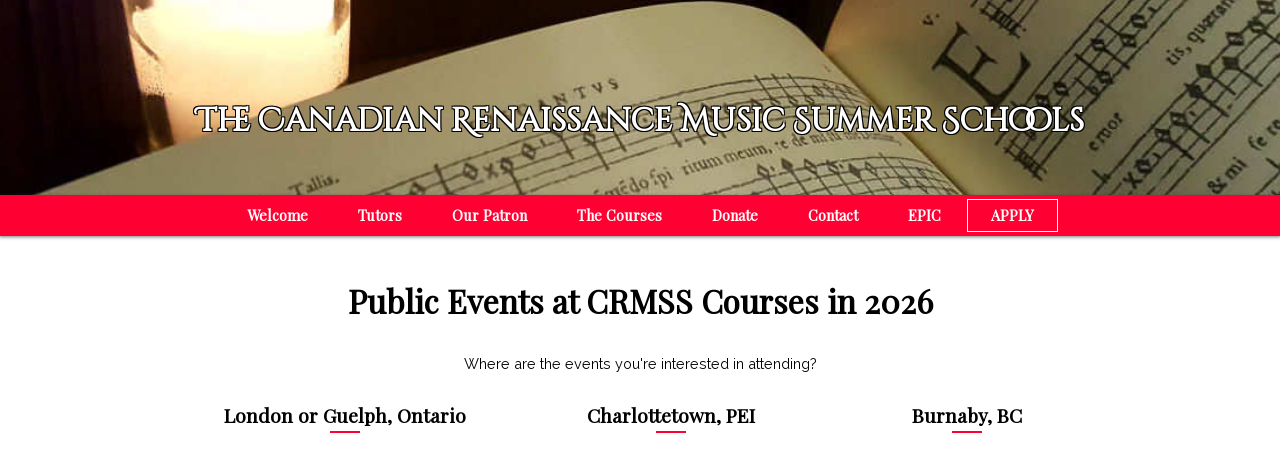

--- FILE ---
content_type: text/html; charset=UTF-8
request_url: https://crmss.org/public-events/
body_size: 971
content:
<!DOCTYPE html>
<html lang="en">
  <head>
    <meta http-equiv="Content-Type" content="text/html; charset=utf-8" />
<meta name="VIEWPORT" content="width=device-width,initial-scale=1.0" />
<meta http-equiv="X-UA-Compatible" content="IE=edge" />
<meta name="TITLE" content="The Canadian Renaissance Music Summer Schools: Public Events at CRMSS Courses in 2026" />
<meta name="DESCRIPTION" content="Information on events that are open to the public at our CRMSS concerts in 2026" />


    <link rel="preconnect" href="https://fonts.gstatic.com" />
    <link rel="preconnect" href="https://code.jquery.com" />

    <link rel="stylesheet" href="https://fonts.googleapis.com/css?family=Cinzel+Decorative|Playfair+Display|Raleway&display=swap" />
    <link
      rel="stylesheet"
      type="text/css"
      media="all"
      href="/css/style.css" />

    <link
      href="/img/clef.png"
      rel="icon"
      type="image/x-icon" />

    <script
      type="text/javascript"
      src="/js/jquery.scrollTo.js"
      defer></script>


    

    

    <title>CRMSS - Public Events at CRMSS Courses in 2026
    </title>
  </head>

  <body>
    

    <div id="big-container">
      <div class="banner-holder" id="public-events-banner">
        <div class="top-header-container">
          <div class="topheader">
            <span id="topheaderspan">The Canadian Renaissance Music Summer Schools
            </span>
          </div>
        </div>
      </div>

      <nav id="nav-main">
  <ul>
    
      <li id="home-nav-list-item">
        <a href="/">Welcome</a>
      </li>
      <li id="tutors-nav-list-item">
        <a href="/tutors/">Tutors</a>
      </li>
      <li id="patron-nav-list-item">
        <a href="/patron/">Our Patron</a>
      </li>
      <li id="courses-nav-list-item">
        <a href="/courses/">The Courses</a>
      </li>
      <li id="donate-nav-list-item">
        <a href="/donate/">Donate</a>
      </li>
      <li id="contact-nav-list-item">
        <a href="/contact/">Contact</a>
      </li>
      <li id="epic-nav-list-item">
        <a href="/epic/">EPIC</a>
      </li>
      <li id="apply-nav-list-item">
        <a href="/apply/">APPLY</a>
      </li>
  </ul>
</nav>
<div id="nav-trigger">
  <!-- <span>Menu</span> -->
  <div id="hamburger" onclick="openHamburger(this)">
    <div class="bar1"></div>
    <div class="bar2"></div>
    <div class="bar3"></div>
  </div>
</div>
<nav id="nav-mobile"></nav>

      <div id="content" class="public-events">
        
<h1>Public Events at CRMSS Courses in 2026
</h1>



<center>
  <p>Where are the events you're interested in attending?</p>
</center>

<div class="page-nav-container page-nav-container--no-border">
  <div class="page-nav-span">
    <a class="page-nav custom-underline" href="/public-events/crmss-ontario-2026">London or Guelph, Ontario </a>
  </div>

  <div class="page-nav-span">
    <a class="page-nav custom-underline" href="/public-events/crmss-atlantic-2026">Charlottetown, PEI </a>
  </div>

  <div class="page-nav-span">
    <a class="page-nav custom-underline" href="/public-events/crmss-pacific-2026">Burnaby, BC </a>
  </div>
</div>

      </div>
    </div>
    <!-- Cloudflare Web Analytics -->
    <script
      defer
      src='https://static.cloudflareinsights.com/beacon.min.js'
      data-cf-beacon='{"token": "867d3729ad204b6c92feab23aea8b326"}'></script>
  <!-- End Cloudflare Web Analytics -->
  </body>

  <script type="text/javascript" src="/js/jquery-3.5.1.min.js"></script>
  <script
    type="text/javascript"
    src="/js/featherlight.min.js"
    defer></script>
  <script
    type="text/javascript"
    src="/js/featherlight.gallery.min.js"
    defer></script>
  <script type="text/javascript" src="/js/scripts.js"></script>

  

  

  
</html>

--- FILE ---
content_type: text/css; charset=UTF-8
request_url: https://crmss.org/css/style.css
body_size: 11145
content:
@charset "UTF-8";
html {
  overflow-y: auto;
}
@supports (scrollbar-gutter: stable) {
  @media screen and (min-width: 1355px) {
    html {
      overflow-y: auto;
      scrollbar-gutter: stable both-edges;
    }
  }
}

body {
  width: 100%;
  margin: 0px;
  padding: 0px;
  font-family: "Raleway", sans-serif;
  background-color: whitesmoke;
  scrollbar-gutter: stable both-edges;
}
body::-webkit-scrollbar {
  width: 20px;
}
body::-webkit-scrollbar-track {
  background-color: transparent;
}
body::-webkit-scrollbar-thumb {
  background-color: #dddddd;
  border-radius: 20px;
  border: 6px solid transparent;
  background-clip: content-box;
}
body::-webkit-scrollbar-thumb:hover {
  background-color: #ffc3c3;
}
@media screen and (max-width: 1355px) {
  body {
    background-color: white;
  }
}

a {
  text-decoration: none;
  font-weight: bold;
  color: #ff0032;
  transition: color 0.5s;
}

a:hover {
  color: #000000;
  transition: color 1s;
  cursor: pointer;
}

ul {
  -webkit-padding-start: 0px;
  margin-left: auto;
  margin-right: auto;
  font-size: 0.9em;
  line-height: 1.5em;
}

.expenses-forms ul {
  list-style: none;
}

h1,
h2,
h3,
h4 {
  font-family: "Playfair Display", serif;
  margin: 30px 0px;
}

h4 {
  font-size: 1em;
}

h3 {
  font-size: 1.25em;
}

h1 {
  text-align: center;
}

p {
  margin-top: 1%;
  margin-bottom: 0;
  padding: 0;
  padding-bottom: 10px;
  font-size: 0.9em;
  line-height: 1.6em;
}

hr {
  margin: 40px 0px 40px 0px;
  border: 0;
  height: 1px;
  background-image: linear-gradient(to right, rgba(0, 0, 0, 0), rgba(0, 0, 0, 0.75), rgba(0, 0, 0, 0));
}

#big-container {
  position: relative;
  margin: 5% 10%;
  box-shadow: rgba(50, 50, 93, 0.25) 0px 2px 5px -1px, rgba(0, 0, 0, 0.3) 0px 1px 3px -1px;
  border-radius: 8px;
  scrollbar-gutter: stable both-edges;
}

.banner-holder {
  background-size: cover;
  background-position: left bottom;
  width: 100%;
  height: 200px;
  /*   border:thin blue solid; */
  position: relative;
  border-radius: 8px 8px 0px 0px;
}

.top-header-container {
  position: relative;
  top: 100px;
  /*   border:thin green solid; */
  width: 90%;
  max-width: 1500px;
  margin-left: auto;
  margin-right: auto;
  color: white;
}

.topheader {
  text-align: center;
  font-weight: bold;
  font-size: 2em;
  font-family: "Cinzel Decorative", cursive;
  text-shadow: -1px -1px 0 #000, 1px -1px 0 #000, -1px 1px 0 #000, 1px 1px 0 #000;
}

#content {
  opacity: 1;
  position: relative;
  background-color: white;
  margin-top: -30px;
  z-index: 100;
  padding-top: 1%;
  padding-left: max(10%, 50% - 55ch);
  padding-right: max(10%, 50% - 55ch);
  padding-bottom: 50px;
  border-radius: 0px 0px 8px 8px;
  transition: opacity 0.5s;
}
#content.open {
  opacity: 10%;
}

@media only screen and (min-width: 1550px) {
  .topheader {
    font-size: 2.5em;
  }
}
@media only screen and (max-width: 1230px) {
  .top-header-container {
    max-width: 730px;
  }
}
@media only screen and (max-width: 1355px) {
  #big-container {
    margin: 0px;
    box-shadow: none;
  }
  #big-container,
  .banner-holder,
  #content {
    border-radius: 0px;
  }
}
@media only screen and (max-width: 1087px) {
  .top-header-container {
    max-width: 550px;
  }
  .topheader {
    position: absolute;
    font-size: 1.5em;
    bottom: 25px;
  }
  .banner-holder {
    height: 87px;
    z-index: 121;
  }
  h1 {
    font-size: min(2em, 6vw);
  }
}
@media only screen and (max-width: 420px) {
  .topheader {
    font-size: 5.7vw;
  }
  h1 {
    font-size: 15pt;
  }
}
@keyframes anchor-arrival-animation {
  0% {
    text-shadow: none;
  }
  50% {
    text-shadow: 2px 2px 10px;
  }
  100% {
    text-shadow: none;
  }
}
.anchor-arrival {
  animation: anchor-arrival-animation;
  animation-duration: 0.8s;
  animation-timing-function: linear;
  animation-delay: 0.5s;
  animation-iteration-count: 1;
}

.back-to-top {
  display: inline-block;
  position: relative;
  line-height: 0.8em;
  cursor: pointer;
  font-size: 0.8em;
  top: -25px;
  z-index: 200;
}
.back-to-top.back-to-top--small {
  font-size: 0.8em;
  top: -25px;
}

.back-to-top::after {
  display: inline-block;
  content: "";
  position: absolute;
  top: 150%;
  height: 2px !important;
  width: 40%;
  left: 30%;
  background-color: #000000;
  transition: 0.3s ease-out all 0.1s;
}

.back-to-top:hover::after {
  width: 90%;
  left: 5%;
  transition: 0.2s ease all;
}

.button {
  background-color: #ff0032;
  border-radius: 8px;
  border: none;
  color: white;
  padding: 15px 32px;
  text-align: center;
  text-decoration: none;
  display: inline-block;
  font-size: 16px;
  margin: 15px;
  box-shadow: none;
  transition: box-shadow ease 0.5s;
}

.button:hover {
  box-shadow: rgba(0, 0, 0, 0.16) 0px 3px 6px, rgba(0, 0, 0, 0.23) 0px 3px 6px;
  color: white;
  transition: 0.1s;
}

.button:focus {
  outline: none;
}

.button:active {
  box-shadow: none;
  border: 0;
  outline: none;
  transform: translateY(2px);
}

.multiple-buttons-container {
  display: flex;
  flex-wrap: wrap;
  justify-content: space-around;
}

#crmss-ontario-2026-application-form-banner,
#crmss-pacific-2026-application-form-banner,
#crmss-atlantic-2026-application-form-banner,
#covid-survey-banner,
#crmss-ontario-2024-survey-banner,
#crmss-ontario-2025-survey-banner,
#crmss-pacific-2024-survey-banner,
#snacks-banner,
#petrol-banner,
#tutor-breakfasts-banner,
#greg-lunch-banner,
#tshirts-banner,
#first-night-banner,
#party-banner,
#ontario-expenses-forms-banner,
#pacific-expenses-forms-banner,
#atlantic-expenses-forms-banner {
  background-image: url("../img/banner-sprite.jpg");
  background-position: 1% 52%;
  background-size: 450%;
  background-repeat: no-repeat;
}

#google-form-container {
  padding-top: 5%;
}

.application-forms-index {
  text-align: center;
}
.application-forms-index ul {
  line-height: 1.8rem;
  display: inline-block;
  text-align: left;
}
.application-forms-index ul li {
  margin-bottom: min(1.5rem, 5vw);
}

#contact-banner,
#airs-de-cour-banner,
#recipient-video-embed-banner {
  background-image: url("../img/banner-sprite.jpg");
  background-position: 48% 78%;
  background-size: 520%;
  background-repeat: no-repeat;
}

.contact-ul {
  padding-left: 20px;
  margin-top: 10px;
  padding-bottom: 10px;
}

.multiple-map-container {
  display: flex;
  justify-content: center;
  flex-wrap: wrap;
  margin-top: 10px;
  column-gap: 50px;
}

.single-map-container {
  width: 95%;
  max-width: 400px;
  min-width: 250px;
}

.map-responsive {
  overflow: hidden;
  padding-bottom: 56.25%;
  position: relative;
  height: 200px;
  width: 90%;
  border-radius: 8px;
  box-shadow: rgba(50, 50, 93, 0.25) 0px 2px 5px -1px, rgba(0, 0, 0, 0.3) 0px 1px 3px -1px;
  margin-bottom: 5%;
}

.map-responsive iframe {
  left: 0;
  top: 0;
  height: 100%;
  width: 100%;
  position: absolute;
}

form[name=Question-form] {
  border: thin red solid;
  padding: 10px;
  width: 90%;
  margin-top: 10px;
  box-shadow: rgba(50, 50, 93, 0.25) 0px 2px 5px -1px, rgba(0, 0, 0, 0.3) 0px 1px 3px -1px;
  border-radius: 8px;
  background-color: #f6f6f6;
}

input[type=text] {
  padding: 2%;
  margin: 5px;
  border: thin black solid;
}

input[name=Name],
input[name=Email] {
  width: 50%;
  margin-bottom: 10px;
}

textarea {
  width: 80%;
  height: 200px;
  margin-bottom: 20px;
  overflow: hidden;
  resize: none;
  padding: 2%;
  border: thin black solid;
}

input[type=submit] {
  background-color: #ff0032;
  border-radius: 8px;
  border: none;
  color: white;
  padding: 15px 32px;
  text-align: center;
  text-decoration: none;
  display: inline-block;
  font-size: 16px;
  margin: 15px;
  box-shadow: none;
  transition: box-shadow ease 0.5s;
  position: relative;
  top: -8px;
  font-weight: bold;
  font-family: "Raleway";
}

input[type=submit]:hover {
  box-shadow: rgba(0, 0, 0, 0.16) 0px 3px 6px, rgba(0, 0, 0, 0.23) 0px 3px 6px;
  color: white;
  transition: 0.1s;
  cursor: pointer;
}

input[type=submit]:active {
  /* box-shadow: rgb(204, 219, 232) 3px 3px 6px 0px inset, rgba(255, 255, 255, 0.5) -3px -3px 6px 1px inset; */
  box-shadow: none;
  border: 0;
  outline: none;
  transform: translateY(2px);
}

input[type=submit]:focus {
  outline: none;
}

#courses-banner,
#previous-courses-banner,
#crmss-2022-course-banner,
#crmss-ontario-2023-course-banner,
#crmss-pacific-2023-course-banner,
#crmss-ontario-2024-course-banner,
#crmss-pacific-2024-course-banner,
#crmss-atlantic-2025-course-banner,
#crmss-pacific-2025-course-banner,
#crmss-ontario-2025-course-banner,
#crmss-ontario-2026-course-banner,
#crmss-pacific-2026-course-banner,
#crmss-atlantic-2026-course-banner {
  background-image: url("../img/banner-sprite.jpg");
  background-position: 98% 58%;
  background-size: 400%;
  background-repeat: no-repeat;
}

#previous-courses-nav {
  max-width: 1000px;
  margin-left: auto;
  margin-right: auto;
}

.previous-courses .content-pane {
  display: flex;
  flex-wrap: wrap;
  justify-content: center;
}
.previous-courses .content-pane.show {
  padding-top: 2em;
  padding-bottom: 2em;
}

#content.crmss-pacific-2024-course ul,
#content.crmss-ontario-2024-course ul,
#content.accommodation ul,
#content.crmss-ontario-2024-accommodation-options ul,
#content.crmss-atlantic-2025-course ul,
#content.crmss-pacific-2025-course ul,
#content.crmss-ontario-2025-course ul {
  width: 90%;
  margin-bottom: 2em;
  font-size: 0.9em;
}
#content.crmss-pacific-2024-course ul li,
#content.crmss-ontario-2024-course ul li,
#content.accommodation ul li,
#content.crmss-ontario-2024-accommodation-options ul li,
#content.crmss-atlantic-2025-course ul li,
#content.crmss-pacific-2025-course ul li,
#content.crmss-ontario-2025-course ul li {
  padding-top: 1%;
}
@media only screen and (max-width: 1087px) {
  #content.crmss-pacific-2024-course ul li,
  #content.crmss-ontario-2024-course ul li,
  #content.accommodation ul li,
  #content.crmss-ontario-2024-accommodation-options ul li,
  #content.crmss-atlantic-2025-course ul li,
  #content.crmss-pacific-2025-course ul li,
  #content.crmss-ontario-2025-course ul li {
    padding-top: 3%;
  }
}
#content.crmss-pacific-2024-course ul li::first-child,
#content.crmss-ontario-2024-course ul li::first-child,
#content.accommodation ul li::first-child,
#content.crmss-ontario-2024-accommodation-options ul li::first-child,
#content.crmss-atlantic-2025-course ul li::first-child,
#content.crmss-pacific-2025-course ul li::first-child,
#content.crmss-ontario-2025-course ul li::first-child {
  padding-top: 0;
}
#content.crmss-pacific-2024-course ul li ul,
#content.crmss-ontario-2024-course ul li ul,
#content.accommodation ul li ul,
#content.crmss-ontario-2024-accommodation-options ul li ul,
#content.crmss-atlantic-2025-course ul li ul,
#content.crmss-pacific-2025-course ul li ul,
#content.crmss-ontario-2025-course ul li ul {
  margin-bottom: 0px;
}

#typical-container,
.typical-container {
  display: inline-block;
  /*border:thin green solid;*/
  width: 95%;
  margin-top: 10px;
}

.typical-container {
  margin-bottom: 20px;
}

.typical-row div {
  font-size: 0.9em;
}

.typical-row {
  width: 100%;
  display: inline-block;
  margin-bottom: 2%;
  height: auto;
}

.typical-left-col {
  /*border:thin red solid;*/
  display: block;
  margin: 1px 4% 1px 1px;
  width: 20%;
  text-align: right;
  float: left;
  height: 50px;
}

.typical-date-cell {
  width: 100%;
  margin-bottom: 2% !important;
  text-align: center;
}

.typical-right-col {
  /*border:thin blue solid;*/
  display: block;
}

@media only screen and (min-width: 390px) and (max-width: 1087px) {
  .typical-left-col {
    height: 40px;
  }
}
@media only screen and (min-width: 1087px) {
  .typical-left-col {
    height: 20px;
  }
}
.cost-container {
  display: flex;
  justify-content: space-evenly;
  flex-wrap: wrap;
  margin-bottom: 30px;
  width: 100%;
}

.single-cost {
  text-align: center;
  width: 30%;
}
@media screen and (max-width: 1087px) {
  .single-cost {
    width: 60%;
  }
}

.lectures-list {
  text-align: left;
}

.inside-of-expanding-panel .lectures-list {
  margin-left: 20px;
}

.crmss-pacific-2026-course .content-pane.show,
.crmss-atlantic-2026-course .content-pane.show,
.crmss-ontario-2026-course .content-pane.show {
  padding-top: 20px;
  transition: padding-top 0.2s ease;
}
.crmss-pacific-2026-course .content-pane.show p:first-child,
.crmss-atlantic-2026-course .content-pane.show p:first-child,
.crmss-ontario-2026-course .content-pane.show p:first-child {
  margin-top: 0px;
}

#home-preliminary-warning {
  border: 3px red solid;
  background-color: #dddddd;
  padding: 1% 5% 3% 5%;
  margin: 3% 3% 30px 3%;
  box-shadow: rgba(0, 0, 0, 0.16) 0px 3px 6px, rgba(0, 0, 0, 0.23) 0px 3px 6px;
  border-radius: 20px;
}

.preliminary-warning-flex {
  display: flex;
  justify-content: center;
  align-items: flex-start;
  flex-wrap: wrap;
  flex-direction: row;
  column-gap: 20px;
  width: 100%;
  max-width: 200px;
}

.preliminary-warning-flex-container {
  display: flex;
  flex-wrap: wrap;
  justify-content: space-evenly;
  row-gap: 20px;
  margin: 30px auto;
}

#general-preliminary-warning {
  border: 3px red solid;
  border-radius: 20px;
  width: 92%;
  max-width: 600px;
  margin: 4% auto;
  background-color: #dddddd;
  text-align: center;
  padding: 5px 15px;
  box-shadow: rgba(50, 50, 93, 0.25) 0px 2px 5px -1px, rgba(0, 0, 0, 0.3) 0px 1px 3px -1px;
}
#general-preliminary-warning h3 {
  padding: 0;
  margin: 0;
}
#general-preliminary-warning p:first-of-type {
  margin-top: 1% !important;
}

.flex-label {
  margin-bottom: 10px;
  text-align: center;
}

.flex-date {
  padding: 10px;
  border: 2px solid black;
  text-align: center;
  border-radius: 12px;
  box-shadow: rgba(50, 50, 93, 0.25) 0px 2px 5px -1px, rgba(0, 0, 0, 0.3) 0px 1px 3px -1px;
}

.custom-underline {
  position: relative;
  display: inline-block;
  /*font-size: 24px;*/
  font-weight: bold;
  text-align: center;
}

.custom-underline,
.custom-underline:hover,
.custom-underline:focus,
.custom-underline:active {
  color: black;
  text-decoration: none;
}

.custom-underline::after {
  content: "";
  position: absolute;
}

.custom-underline::after {
  top: 105%;
  height: 2px !important;
  width: 30px;
  left: calc(50% - 15px);
  background-color: #ff0032;
  transition: 0.3s ease-out all 0.1s;
}

.page-nav-span:hover .custom-underline::after {
  width: 95%;
  left: 2.5%;
  transition: 0.2s ease all;
}

#donate-banner,
#donate-thankyou-banner,
#how-to-pay-us-banner {
  background-image: url("../img/banner-sprite.jpg");
  background-position: 99% 9%;
  background-size: 400%;
  background-repeat: no-repeat;
}

#content-donate-thankyou {
  top: 0px;
  position: absolute;
  left: 50%;
  top: 45%;
  transform: translate(-50%, -50%);
  width: 80%;
  max-width: 650px;
}
#content-donate-thankyou h1 {
  font-size: 2em;
}

.donate p:first-of-type {
  margin-top: 30px;
}

.donate iframe {
  margin-top: -10px;
}

#donate-thankyou-container {
  margin: 8vh 5%;
  box-shadow: rgba(50, 50, 93, 0.25) 0px 2px 5px -1px, rgba(0, 0, 0, 0.3) 0px 1px 3px -1px;
  border-radius: 8px;
  border: thin solid #ff0032;
  padding: 5% 10%;
}
#donate-thankyou-container p {
  text-align: center;
}
#donate-thankyou-container #clicking {
  font-size: min(5vw, 0.9em);
}
#donate-thankyou-container .button {
  font-size: min(5vw, 16px);
  padding: min(3vw, 15px) min(6vw, 32px);
}

#caroldiv {
  border: thin red solid;
  width: 92%;
  margin: 5vh auto 6% auto;
  padding: 3% 5%;
  box-sizing: border-box;
  border-radius: 8px;
  box-shadow: rgba(50, 50, 93, 0.25) 0px 2px 5px -1px, rgba(0, 0, 0, 0.3) 0px 1px 3px -1px;
  line-height: 1.6em;
}

#carol-in-memoriam-title {
  font-family: "Playfair Display", serif;
  font-size: 2em;
  font-weight: bold;
  text-align: center;
  margin-top: 0px;
}

#paypal-donate-button-container {
  margin-top: 8px;
  position: absolute;
  left: 50%;
  transform: translate(-50%);
}

.how-to-pay-us .accordion-wrapper {
  margin-bottom: 20px;
}
.how-to-pay-us .accordion-wrapper h3.expandable-header {
  line-height: 25px;
  font-size: min(7vw, 1.1em);
}
.how-to-pay-us .accordion-wrapper h4 {
  margin-top: 10px;
  margin-bottom: 10px;
  font-size: min(6.5vw, 1em);
}
.how-to-pay-us .inside-of-expanding-panel {
  margin-left: 20px;
}
.how-to-pay-us label[for=wise] .plusminus,
.how-to-pay-us label[for=wise] h4.expandable-header {
  margin-top: 20px;
}

button.zeffy-btn {
  background-color: #ff0032;
  border: none;
  border-radius: 5px;
  box-sizing: border-box;
  color: white;
  font-weight: bold;
  cursor: pointer;
  left: calc(50% - 75px);
  margin: 3vh;
  min-height: 50px;
  min-width: 150px;
  padding: 5px 10px;
  text-transform: uppercase;
  top: calc(50% - 25px);
  display: flex;
  justify-content: center;
  align-items: center;
}

.giving-tuesday h2 {
  text-align: center;
}
.giving-tuesday p.smaller {
  font-size: 0.8em;
}

/**
 * Featherlight - ultra slim jQuery light box
 * Version 1.7.14 - http://noelboss.github.io/featherlight/
 *
 * Copyright 2019, Noël Raoul Bossart (http://www.noelboss.com)
 * MIT Licensed.
**/
html.with-featherlight {
  overflow: auto;
}

.featherlight {
  display: none;
  position: fixed;
  top: 0;
  right: 0;
  bottom: 0;
  left: 0;
  z-index: 2147483647;
  text-align: center;
  white-space: nowrap;
  cursor: pointer;
  background: #333;
  background: rgba(0, 0, 0, 0);
}

.featherlight:last-of-type {
  background: rgba(0, 0, 0, 0.8);
}

.featherlight:before {
  content: "";
  display: inline-block;
  height: 100%;
  vertical-align: middle;
}

.featherlight .featherlight-content {
  position: relative;
  text-align: left;
  vertical-align: middle;
  display: inline-block;
  overflow: auto;
  padding: 25px 25px 0;
  border-bottom: 25px solid transparent;
  margin-left: 5%;
  margin-right: 5%;
  max-height: 95%;
  background: #fff;
  cursor: auto;
  white-space: normal;
}

.featherlight .featherlight-inner {
  display: block;
}

.featherlight link.featherlight-inner,
.featherlight script.featherlight-inner,
.featherlight style.featherlight-inner {
  display: none;
}

.featherlight .featherlight-close-icon {
  position: absolute;
  z-index: 9999;
  top: 0;
  right: 0;
  line-height: 25px;
  width: 25px;
  cursor: pointer;
  text-align: center;
  font-family: Arial, sans-serif;
  background: #fff;
  background: rgba(255, 255, 255, 0.3);
  color: #000;
  border: 0;
  padding: 0;
}

.featherlight .featherlight-close-icon::-moz-focus-inner {
  border: 0;
  padding: 0;
}

.featherlight .featherlight-image {
  width: 100%;
}

.featherlight-iframe .featherlight-content {
  border-bottom: 0;
  padding: 0;
  -webkit-overflow-scrolling: touch;
}

.featherlight iframe {
  border: 0;
}

.featherlight * {
  -webkit-box-sizing: border-box;
  -moz-box-sizing: border-box;
  box-sizing: border-box;
}

@media only screen and (max-width: 1024px) {
  .featherlight .featherlight-content {
    margin-left: 0;
    margin-right: 0;
    max-height: 98%;
    padding: 10px 10px 0;
    border-bottom: 10px solid transparent;
  }
}
@media print {
  html.with-featherlight > * > :not(.featherlight) {
    display: none;
  }
}
/**
 * Featherlight Gallery – an extension for the ultra slim jQuery lightbox
 * Version 1.7.14 - http://noelboss.github.io/featherlight/
 *
 * Copyright 2019, Noël Raoul Bossart (http://www.noelboss.com)
 * MIT Licensed.
**/
.featherlight-next, .featherlight-previous {
  display: block;
  position: absolute;
  top: 25px;
  right: 25px;
  bottom: 0;
  left: 80%;
  cursor: pointer;
  -webkit-touch-callout: none;
  -webkit-user-select: none;
  -khtml-user-select: none;
  -moz-user-select: none;
  -ms-user-select: none;
  user-select: none;
  background: rgba(0, 0, 0, 0);
}

.featherlight-previous {
  left: 25px;
  right: 80%;
}

.featherlight-next:hover, .featherlight-previous:hover {
  background: rgba(255, 255, 255, 0.25);
}

.featherlight-next span, .featherlight-previous span {
  display: none;
  position: absolute;
  top: 50%;
  left: 5%;
  width: 82%;
  text-align: center;
  font-size: 80px;
  line-height: 80px;
  margin-top: -40px;
  text-shadow: 0 0 5px #fff;
  color: #fff;
  font-style: normal;
  font-weight: 400;
}

.featherlight-next span {
  right: 5%;
  left: auto;
}

.featherlight-next:hover span, .featherlight-previous:hover span {
  display: inline-block;
}

.featherlight-first-slide.featherlight-last-slide .featherlight-next, .featherlight-first-slide.featherlight-last-slide .featherlight-previous, .featherlight-loading .featherlight-next, .featherlight-loading .featherlight-previous, .featherlight-swipe-aware .featherlight-next, .featherlight-swipe-aware .featherlight-previous {
  display: none;
}

@media only screen and (max-device-width: 1024px) {
  .featherlight-next:hover, .featherlight-previous:hover {
    background: 0 0;
  }
  .featherlight-next span, .featherlight-previous span {
    display: block;
  }
}
@media only screen and (max-width: 1024px) {
  .featherlight-next, .featherlight-previous {
    top: 10px;
    right: 10px;
    left: 85%;
  }
  .featherlight-previous {
    left: 10px;
    right: 85%;
  }
  .featherlight-next span, .featherlight-previous span {
    margin-top: -30px;
    font-size: 40px;
  }
}
#home-banner,
#apply-banner,
#apply-lutenists-banner,
#apply-crmss-ontario-lutenists-banner,
#apply-crmss-ontario-banner,
#apply-crmss-ontario-lutenist-banner,
#apply-crmss-pacific-banner,
#apply-crmss-atlantic-banner,
#expenses-forms-banner,
#giving-tuesday-banner {
  background-image: url("../img/home-banner.jpg");
  background-position: 0px 73%;
  background-size: 110%;
  background-repeat: no-repeat;
}

.home-dates-flex-container {
  display: flex;
  flex-wrap: wrap;
  justify-content: space-evenly;
  column-gap: 50px;
}
.home-dates-flex-container h2 {
  margin: 20px 0;
  line-height: 0.8em;
}
.home-dates-flex-container h3 {
  margin: 3% 0;
}
.home-dates-flex-container div {
  color: black !important;
  padding: 2%;
}

#home-first-call-to-action {
  margin-top: 35px;
}

.hosts-flex-container {
  display: flex;
  flex-wrap: wrap;
  justify-content: space-evenly;
  column-gap: 50px;
  row-gap: 70px;
  margin-bottom: 80px;
}
@media only screen and (max-width: 1087px) {
  .hosts-flex-container h2 {
    font-size: clamp(1.5rem, 3vw, 2.5rem);
  }
}

.host-cell {
  display: flex;
  flex-wrap: wrap;
  flex-direction: column;
  justify-content: flex-start;
  flex-basis: 45%;
}
@media only screen and (max-width: 1087px) {
  .host-cell {
    flex-basis: 95%;
  }
}
.host-cell#ontario-2025-host-cell, .host-cell#ontario-2026-host-cell {
  flex-grow: 2;
  flex-basis: 100%;
}

.hostlogo {
  display: block;
  /* 	box-shadow: $box-shadow; */
  max-width: 450px;
  width: 80%;
  height: 100%;
  object-fit: cover;
  box-shadow: rgba(0, 0, 0, 0.16) 0px 3px 6px, rgba(0, 0, 0, 0.23) 0px 3px 6px;
  border-radius: 8px;
}

#london-two-hosts-logo-container {
  display: flex;
  flex-wrap: wrap;
  flex-direction: row;
  justify-content: center;
  gap: 20px;
}

#western-academic-credit-logo {
  float: left;
  padding-right: 40px;
}

#deadlines-container {
  width: fit-content;
  padding: 3%;
}

.fees-flex-container {
  display: flex;
  justify-content: space-evenly;
  align-items: center;
  flex-wrap: wrap;
  gap: 5vw;
  margin-top: 1%;
  margin-bottom: 5%;
}
.fees-flex-container div {
  text-align: center;
}
.fees-flex-container div h2,
.fees-flex-container div h3 {
  margin: 10px !important;
}

#old-reports-container {
  column-gap: 20px;
  justify-content: center;
}

.home-deposit-amount {
  height: fit-content;
}

@media only screen and (max-width: 1087px) {
  #western-academic-credit-logo {
    padding-bottom: 15px;
    display: block;
    float: none;
    margin-left: auto;
    margin-right: auto;
    width: 90%;
    max-width: 394px;
  }
}
#nav-trigger {
  display: none;
  text-align: center;
  background-color: #ff0032;
  font-family: "Playfair Display", serif;
  position: relative;
  z-index: 120;
  box-shadow: rgba(60, 64, 67, 0.3) 0px 1px 2px 0px, rgba(60, 64, 67, 0.3) 0px 1px 3px 1px;
  padding-top: 0px;
  transition: padding-top 0.4s;
}

#hamburger {
  position: absolute;
  transform: translate(-50%, 17%);
  display: inline-block;
  cursor: pointer;
  z-index: 100;
  -webkit-tap-highlight-color: transparent;
  -webkit-touch-callout: none;
  -webkit-user-select: none;
  -khtml-user-select: none;
  -moz-user-select: none;
  -ms-user-select: none;
  user-select: none;
}
#hamburger:focus {
  outline: none !important;
}

.bar1,
.bar2,
.bar3 {
  width: 35px;
  height: 4px;
  border-radius: 2px;
  background-color: white;
  margin: 6px 0;
  transition: 0.4s;
  transition-delay: 0.5s;
  box-shadow: rgba(50, 50, 93, 0.25) 0px 2px 5px -1px, rgba(0, 0, 0, 0.3) 0px 1px 3px -1px;
}

/* Rotate first bar */
.change .bar1 {
  -webkit-transform: rotate(-45deg) translate(-9px, 6px);
  transform: rotate(-45deg) translate(-7px, 6px);
}

/* Fade out the second bar */
.change .bar2 {
  opacity: 0;
}

/* Rotate last bar */
.change .bar3 {
  -webkit-transform: rotate(45deg) translate(-8px, -8px);
  transform: rotate(45deg) translate(-7px, -8px);
}

nav {
  margin-bottom: 30px;
}

nav#nav-main {
  position: relative;
  background-color: #ff0032;
  padding: 5px 0;
  margin-top: -5px;
  font-family: "Playfair Display", serif;
  z-index: 110;
  box-shadow: rgba(60, 64, 67, 0.3) 0px 1px 2px 0px, rgba(60, 64, 67, 0.3) 0px 1px 3px 1px;
}

nav#nav-main ul {
  list-style-type: none;
  margin: 0;
  padding: 0;
  text-align: center;
}

nav#nav-main li {
  display: inline-block;
  /* border-right: solid 1px #cc0028; */
  padding: 0 3px;
  background-color: rgba(230, 0, 45, 0);
  transition: all ease 0.5s;
  margin-left: 0px;
  border-radius: 8px;
}
nav#nav-main li:hover {
  box-shadow: rgba(0, 0, 0, 0.16) 0px 3px 6px, rgba(0, 0, 0, 0.23) 0px 3px 6px;
}
nav#nav-main li:active {
  box-shadow: none;
  transform: translateY(2px);
}

nav#nav-main li:last-child {
  border-right: none;
}

nav#nav-main a {
  display: block;
  color: white;
  padding: 5px 20px;
}

nav#nav-mobile {
  position: relative;
  display: none;
  font-family: "Playfair Display", serif;
  box-shadow: 0px 12px 15px -10px #404040;
}

nav#nav-mobile ul {
  display: block;
  list-style-type: none;
  position: absolute;
  left: 0;
  right: 0;
  margin-left: auto;
  margin-right: auto;
  margin-top: 0px;
  text-align: center;
  width: 50%;
  max-width: 200px;
  z-index: 114;
}

nav#nav-mobile li {
  background-color: #ff0032;
  display: block;
  padding: 5px 0;
  margin: 10px 5px;
  border: solid 1px #cc0028;
  border-radius: 8px;
  box-shadow: rgba(0, 0, 0, 0.16) 0px 3px 6px, rgba(0, 0, 0, 0.23) 0px 3px 6px;
  -webkit-tap-highlight-color: transparent;
  -webkit-touch-callout: none;
  -webkit-user-select: none;
  -khtml-user-select: none;
  -moz-user-select: none;
  -ms-user-select: none;
  user-select: none;
}
nav#nav-mobile li:focus {
  outline: none !important;
}
nav#nav-mobile li:active {
  box-shadow: none;
  transform: translateY(2px);
  transition: all ease 0.1s;
}
@media only screen and (max-width: 1087px) {
  nav#nav-mobile li {
    border: none;
    box-shadow: none;
    z-index: inherit;
  }
}

nav#nav-mobile a {
  display: block;
  color: white;
  padding: 10px 10px;
}

@media only screen and (max-width: 1087px) {
  #nav-trigger {
    display: block;
    height: 50px;
  }
  #nav-trigger.change {
    padding-top: 504.28px;
  }
  nav#nav-main {
    display: none;
  }
  nav#nav-mobile {
    display: block;
    opacity: 0;
    top: -556.44px;
    transition: opacity 1s;
    z-index: 120;
  }
  nav#nav-mobile.open {
    opacity: 1;
  }
}
#apply-nav-list-item {
  outline-style: solid;
  outline-width: 1px;
  outline-color: white;
  border-radius: 8px;
}
@media only screen and (max-width: 1087px) {
  #apply-nav-list-item {
    outline-width: 2px;
    outline-color: black;
    box-shadow: rgba(0, 0, 0, 0.16) 0px 3px 6px, rgba(0, 0, 0, 0.23) 0px 3px 6px !important;
  }
}

.page-nav {
  cursor: pointer;
  font-weight: bold;
  line-height: 1.3rem;
  padding-bottom: 0.3rem;
}

.page-nav-container {
  border: thin solid #ff0032;
  border-radius: 8px;
  box-shadow: rgba(50, 50, 93, 0.25) 0px 2px 5px -1px, rgba(0, 0, 0, 0.3) 0px 1px 3px -1px;
  padding: 10px 0;
  display: flex;
  flex-wrap: wrap;
  justify-content: space-evenly;
  width: 100%;
  line-height: 1.7em;
  margin-bottom: 30px;
  font-family: "Playfair Display", serif;
  font-size: 1.2em;
}
.page-nav-container.page-nav-container--small {
  font-size: 0.9em;
  margin-top: 5px;
  margin-bottom: 40px;
  width: 85%;
  margin-left: auto;
  margin-right: auto;
}
.page-nav-container.page-nav-container--small.page-nav-container--second-level {
  width: 80%;
}
.page-nav-container.page-nav-container--no-border {
  border: none;
  box-shadow: none;
}

.page-nav-span {
  display: inline-block;
  padding: 4px 20px 10px 20px;
  min-width: 180px;
  text-align: center;
}
.page-nav-span.page-nav-span--spacer {
  flex-basis: 100%;
  padding: 0;
}

@media only screen and (max-width: 400px) {
  .page-nav {
    font-size: 0.9em;
  }
}
#parking-banner,
#crmss-ontario-2025-lute-day-registration-form-banner,
#crmss-ontario-2025-intro-to-the-lute-registration-form-banner,
#tickets-2022-banner,
#application-forms-index-banner,
#crmss-pacific-2023-participant-information-banner {
  background-image: url("../img/banner-sprite.jpg");
  background-position: -10px 29%;
  background-size: 270%;
  background-repeat: no-repeat;
}

.parking ul p {
  margin-top: 0;
  margin-bottom: 0;
  padding-bottom: 5px;
  font-size: 0.9rem;
}

.parking ul li {
  margin-top: 10px;
}

#patron-banner {
  background-image: url("../img/banner-sprite.jpg");
  background-position: 11% 64%;
  background-size: 790%;
  background-repeat: no-repeat;
}

#content.patron h2 {
  text-align: center;
}
#content.patron p:first-of-type {
  margin-top: 30px;
}

#patron-container {
  margin: 0;
  position: relative;
}

#patron-container img {
  width: clamp(180px, 40%, 280px);
  float: left;
  box-shadow: rgba(0, 0, 0, 0.16) 0px 3px 6px, rgba(0, 0, 0, 0.23) 0px 3px 6px;
  border-radius: 8px;
  cursor: zoom-in;
  position: relative;
  margin-right: 5%;
  margin-bottom: 3%;
}
@media screen and (max-width: 390px) {
  #patron-container img {
    float: none;
    width: 80%;
    left: 50%;
    transform: translateX(-50%);
    margin: 3% 0 0 0 !important;
  }
}

#patron-past-greetings-container {
  max-width: 800px;
  margin-left: auto;
  margin-right: auto;
  margin-top: 30px;
}

#social-container {
  display: flex;
  flex-wrap: wrap;
  justify-content: space-evenly;
  align-items: center;
  border: thin red solid;
  border-radius: 8px;
  width: 92%;
  max-width: 350px;
  margin: 5% auto max(4%, 20px) auto;
  padding: 1%;
  box-shadow: rgba(50, 50, 93, 0.25) 0px 2px 5px -1px, rgba(0, 0, 0, 0.3) 0px 1px 3px -1px;
  background-color: white;
}
#social-container h2 {
  margin: 5px 0;
}

#twitter-block-a,
#facebook-block-a,
#instagram-block-a,
#youtube-block-a {
  display: block;
  width: 80px;
  height: 80px;
  background-image: url("../img/png-transparent-social-media.png");
  background-size: 400%;
  background-repeat: no-repeat;
}

#twitter-block-a {
  background-position: 20% 50%;
}

#facebook-block-a {
  background-position: 50% -6%;
}

#instagram-block-a {
  background-position: 21% -6%;
}

#youtube-block-a {
  background-position: 78% 0%;
  background-size: 500%;
}

#facebook-review-image {
  width: 75px;
  position: relative;
  top: 2px;
}

.flex-line-break {
  flex-basis: 100%;
  height: 0;
}

@media only screen and (max-width: 355px) {
  #social-container {
    padding: 10px;
  }
}
#tutors-banner,
#crmss-ontario-2024-accommodation-options-banner,
#epic-banner {
  background-image: url("../img/banner-sprite.jpg");
  background-position: 56% 41%;
  background-size: 375%;
  background-repeat: no-repeat;
}

hr.tutor-hr {
  margin: 30px 0px 10px 0px;
}

.each-tutor-container {
  display: inline-block;
}

.each-tutor-container p {
  display: block;
}

.each-tutor-container img {
  width: 100%;
  height: 100%;
  object-fit: cover;
  margin-top: 5px;
  margin-bottom: 3%;
  box-shadow: rgba(0, 0, 0, 0.16) 0px 3px 6px, rgba(0, 0, 0, 0.23) 0px 3px 6px;
  border-radius: 8px;
  cursor: zoom-in;
  position: relative;
  top: 7px;
}
@media screen and (max-width: 550px) {
  .each-tutor-container img {
    width: 100%;
  }
}

#tutor-photo-sharang,
#tutor-photo-sarah,
#tutor-photo-lucas {
  object-position: 0% 0%;
}

#tutor-photo-greg {
  object-position: 54% 0%;
}

#tutor-photo-peter {
  object-position: 100% 0%;
}

#tutor-photo-matthew {
  object-position: 81% 0%;
}

#tutor-photo-andrew {
  object-position: 45% 0%;
}

#tutor-photo-kate {
  object-position: 86% 0%;
}

#tutor-photo-christina {
  object-position: 56% 0%;
}

h2.tutor-header {
  margin-top: 0px;
}

.imgLeftAlign {
  float: left;
  margin-left: 0 !important;
  margin-right: 5%;
}

.imgRightAlign {
  float: right;
  margin-right: 5px !important;
  margin-left: 5%;
}

.tutor-quotation-head,
.tutor-quotation,
.accommodation-quotation {
  clear: both;
  width: 85%;
  margin-left: auto;
  margin-right: auto;
}

.tutor-quotation, .accommodation-quotation {
  font-weight: bold;
  font-style: italic;
}

.tutor-photo-container {
  width: 30vw;
  aspect-ratio: 5/8;
  max-width: 300px;
  min-width: 250px;
  margin-bottom: 2%;
}
@media screen and (max-width: 550px) {
  .tutor-photo-container {
    width: 100%;
    max-width: none;
    text-align: center;
    margin-bottom: 5%;
    margin-left: 0;
    margin-right: 0;
  }
}

.photo-credit {
  position: relative;
  font-size: 0.6em;
}

#svesOntario2025-img-container,
#crmss-scholars-six-img-container,
#catherine-img-container {
  width: 50vw;
  aspect-ratio: 7/4;
  max-width: 500px;
  min-width: 300px;
}
@media screen and (max-width: 550px) {
  #svesOntario2025-img-container,
  #crmss-scholars-six-img-container,
  #catherine-img-container {
    width: 100%;
    max-width: none;
    text-align: center;
    margin-bottom: 5%;
    min-width: 0px;
    margin-left: 0;
    margin-right: 0;
  }
}

#tutor-photo-svesOntario2025 {
  object-position: 40%;
}

.previous-tutors-container {
  padding-top: 20px;
}
.previous-tutors-container .each-tutor-container {
  margin-top: 20px;
}

#upload-banner,
#public-events-banner,
#ontario-public-events-banner,
#atlantic-public-events-banner,
#pacific-public-events-banner {
  background-image: url("../img/banner-sprite.jpg");
  background-position: 60% 18%;
  background-size: 350%;
  background-repeat: no-repeat;
}

.upload-form {
  border: thin red solid;
  width: 75%;
  max-width: 550px;
  margin-left: auto;
  margin-right: auto;
  margin-top: 30px;
  border-radius: 8px;
  padding: 1%;
  box-shadow: rgba(50, 50, 93, 0.25) 0px 2px 5px -1px, rgba(0, 0, 0, 0.3) 0px 1px 3px -1px;
  background-color: #f6f6f6;
}

.upload-form iframe {
  border: 0;
  width: 100%;
}

#upload-container {
  max-width: 650px;
  margin-left: auto;
  margin-right: auto;
}

.embed-container {
  position: relative;
  aspect-ratio: 16/9;
  overflow: hidden;
  width: 100%;
  max-width: 600px;
  margin-left: auto;
  margin-right: auto;
  border: 2px solid #ff0032;
  margin-bottom: 15px;
}

.embed-container iframe,
.embed-container object,
.embed-container embed {
  position: absolute;
  top: 0;
  left: 0;
  width: 100%;
  height: 100%;
}

#accommodation-2021-banner,
#allocation-page-banner,
#lunch-banner,
#crmssmas-cards-banner,
#crmssmas-cards-purchasing-form-banner,
#crmssmas-cards-recipient-video-embed-banner,
#buy-a-bar-2023-banner,
#buy-a-bar-2023-browse-choirs-banner,
#buy-a-bar-2023-browse-voice-parts-banner,
#buy-a-bar-2023-browse-collections-banner,
#buy-a-bar-2023-browse-individual-parts-banner,
#buy-a-bar-finished-banner,
#buy-a-bar-spem-player-banner,
#not-found-banner,
#tickets-banner,
#ontario-tickets-banner,
#atlantic-tickets-banner,
#pacific-tickets-banner,
#ontario-application-forms-banner,
#atlantic-application-forms-banner,
#pacific-application-forms-banner {
  background-image: url("../img/banner-sprite.jpg");
  background-position: 60% 18%;
  background-size: 350%;
  background-repeat: no-repeat;
}

.under-accommodation-sub-h2 {
  margin-top: 0;
}

.accommodation-note {
  display: block;
  margin: 1% 0 0 2rem;
}

.accommodation-quotation {
  font-weight: normal;
}

.accommodation-sub-h2 {
  margin-top: 0;
  position: relative;
  display: block;
  top: -20px;
}

.crmss-pacific-2023-participant-information ul {
  margin-left: 5%;
}
.crmss-pacific-2023-participant-information ol > li:nth-child(2) {
  margin-top: 10px;
}
.crmss-pacific-2023-participant-information li::marker {
  font-weight: bold;
}
.crmss-pacific-2023-participant-information li p {
  margin: 0px;
  padding: 0px;
}

.sarah-map img {
  width: 100%;
}

.plusminus {
  position: relative;
  transform: translate(5%, -10%);
  display: inline-block;
  width: 0.6rem;
  height: 0.6rem;
}
.plusminus::before {
  top: 0;
  left: 45%;
  height: 100%;
  margin-left: 0px;
  width: 1px;
}
.plusminus::after {
  top: 40%;
  left: 0;
  width: 100%;
  margin-top: 0px;
  height: 1px;
}
.plusminus::before, .plusminus::after {
  content: "";
  position: absolute;
  background-color: black;
  transition: transform 0.3s ease-out;
}
.plusminus:hover {
  cursor: pointer;
}

.plusminus + br + p {
  cursor: pointer;
  display: inline;
}

.checkbox-to-expand {
  display: none;
}
.checkbox-to-expand:checked ~ .panel-to-expand {
  grid-template-rows: 1fr;
}
.checkbox-to-expand:checked ~ label > .plusminus::before, .checkbox-to-expand:checked ~ label div .plusminus::before, .checkbox-to-expand:checked ~ #shopping-cart-title-container .plusminus::before {
  transform: rotate(90deg);
}
.checkbox-to-expand:checked ~ label > .plusminus::after, .checkbox-to-expand:checked ~ label div .plusminus::after, .checkbox-to-expand:checked ~ #shopping-cart-title-container .plusminus::after {
  transform: rotate(180deg);
}

h1.expandable-header,
h2.expandable-header,
h3.expandable-header,
h4.expandable-header {
  display: inline;
  margin-top: 0px;
  margin-bottom: 30px;
  cursor: pointer;
}

.panel-to-expand {
  display: grid;
  grid-template-rows: 0fr;
  transition: grid-template-rows 0.5s ease-in-out;
}

.inside-of-expanding-panel {
  overflow: hidden;
}

.center-expandable-header {
  text-align: center;
}

.left-align-expanding-panel {
  text-align: left;
}

.hover-box-shadow {
  position: relative;
}
.hover-box-shadow:before {
  content: "";
  position: absolute;
  width: calc(100% + 4px);
  height: calc(100% + 4px);
  top: calc(2px/ -1);
  left: calc(2px/ -1);
  background: linear-gradient(to right, #ff0032 0%, #ff0032 100%), linear-gradient(to top, #ff0032 50%, transparent 50%), linear-gradient(to top, #ff0032 50%, transparent 50%), linear-gradient(to right, #ff0032 0%, #ff0032 100%), linear-gradient(to left, #ff0032 0%, #ff0032 100%);
  background-size: 100% 2px, 2px 200%, 2px 200%, 0% 2px, 0% 2px;
  background-position: 50% 100%, 0% 0%, 100% 0%, 100% 0%, 0% 0%;
  background-repeat: no-repeat, no-repeat;
  transition: transform 0.2s ease-in-out, background-position 0.2s ease-in-out, background-size 0.2s ease-in-out;
  transform: scaleX(0) rotate(0deg);
  transition-delay: 0.4s, 0.2s, 0s;
}
.hover-box-shadow:hover:before {
  background-size: 200% 2px, 2px 400%, 2px 400%, 55% 2px, 55% 2px;
  background-position: 50% 100%, 0% 100%, 100% 100%, 100% 0%, 0% 0%;
  transform: scaleX(1) rotate(0deg);
  transition-delay: 0s, 0.2s, 0.4s;
}

@media screen and (max-width: 1355px) {
  .buy-a-bar-2023 {
    padding-bottom: 80px !important;
  }
}
.buy-a-bar-2023 #buy-a-bar-top-tagline {
  text-align: center;
  font-weight: bold;
  margin: 20px 0px;
}
.buy-a-bar-2023 .buy-a-bar-instructions p {
  margin: 15px 0px;
}
.buy-a-bar-2023 h2 {
  font-size: 1.5em;
  margin-top: 20px;
}
.buy-a-bar-2023 .plusminus:first-child {
  transform: translate(30%, -30%);
  margin-right: 5px;
}
.buy-a-bar-2023 .browse-collections-wrapper .sub-section-wrapper .plusminus {
  transform: translate(50%, 0%);
  margin-top: 8px;
}
.buy-a-bar-2023 .browse-collections-wrapper .sub-section-wrapper label,
.buy-a-bar-2023 .sub-sub-section-wrapper label,
.buy-a-bar-2023 .sub-sub-sub-section-wrapper label {
  display: flex;
}
.buy-a-bar-2023 .browse-collections-header {
  padding-left: 10px;
}
.buy-a-bar-2023 .sub-sub-section-wrapper .plusminus {
  transform: translate(170%, 40%);
}
.buy-a-bar-2023 .sub-sub-sub-section-wrapper .plusminus {
  transform: translate(250%, 28%);
}
.buy-a-bar-2023 h3 {
  margin-top: -10px;
  font-size: 1.2em;
  font-family: Raleway;
  font-weight: normal;
  margin-bottom: 5px !important;
}
.buy-a-bar-2023 .buy-a-bar-instructions-header {
  font-weight: bold;
  line-height: 1.5em;
}
.buy-a-bar-2023 .random-bar-button {
  line-height: 1.5em;
}
.buy-a-bar-2023 .expandable-header-wrapper {
  text-align: center;
}
.buy-a-bar-2023 #buy-a-bar-get-started {
  margin-top: 20px;
  text-align: center;
}
.buy-a-bar-2023 .checkbox-to-expand:checked ~ label h3.sub-section-title,
.buy-a-bar-2023 .checkbox-to-expand:checked ~ label h3.sub-sub-section-title,
.buy-a-bar-2023 .checkbox-to-expand:checked ~ label h4.sub-section-title,
.buy-a-bar-2023 .checkbox-to-expand:checked ~ label h4.sub-sub-section-title,
.buy-a-bar-2023 .checkbox-to-expand:checked ~ label h4.sub-sub-sub-section-header {
  font-weight: bold;
}
.buy-a-bar-2023 .browse-collections-header {
  font-size: clamp(0.7em, 3.2vw, 1.2em);
  margin: 5px 0px;
}
.buy-a-bar-2023 h4 {
  padding-left: max(15px, 2%);
  font-size: 1em;
  font-family: Raleway;
  font-weight: normal;
}
.buy-a-bar-2023 h4.sub-sub-sub-section-header {
  padding-left: max(25px, 4%);
  font-size: clamp(0.5em, 4.2vw, 0.9em);
}
.buy-a-bar-2023 h2,
.buy-a-bar-2023 h3,
.buy-a-bar-2023 h4 {
  margin-bottom: 0px;
}
@media screen and (max-width: 400px) {
  .buy-a-bar-2023 h2,
  .buy-a-bar-2023 h3,
  .buy-a-bar-2023 h4 {
    font-size: clamp(0.5em, 3vw, 1.5em);
  }
}
@media screen and (max-width: 400px) {
  .buy-a-bar-2023 h2,
  .buy-a-bar-2023 h3,
  .buy-a-bar-2023 h4 {
    font-size: clamp(1em, 5vw, 1.5em);
  }
}
.buy-a-bar-2023 p {
  padding-bottom: 0px;
  margin-top: 0px;
}
.buy-a-bar-2023 p.individual-bars-num-bars-left-indicator {
  position: relative;
  left: 0%;
  margin-top: 40px;
  text-align: center;
}
.buy-a-bar-2023 button {
  font-family: Raleway;
  margin-top: 10px;
  margin-bottom: 15px;
  position: relative;
  margin-left: auto;
  margin-right: auto;
  display: block;
}
.buy-a-bar-2023 .inside-of-expanding-panel {
  position: relative;
  left: 0%;
}
.buy-a-bar-2023 .inside-of-expanding-panel:has(.individual-bars-container) {
  overflow-x: hidden;
}

.buy-a-bar-perks-container {
  padding: 1% !important;
  margin: 3% auto !important;
}
.buy-a-bar-perks-container p {
  padding-left: 7%;
}
.buy-a-bar-perks-container ul {
  width: 86%;
}
.buy-a-bar-perks-container ul li {
  line-height: 1.6em;
  margin-bottom: 10px;
  padding-left: 90px;
  text-indent: -90px;
}

.rolling-loader {
  display: inline;
  height: 30px;
  position: relative;
  top: 0px;
  opacity: 0;
  left: 50%;
  transform: translateX(-50%);
}
.rolling-loader.show {
  opacity: 1;
}

#total-donation-rolling-loader {
  opacity: 0;
  height: 30px;
  position: absolute;
  right: 0px;
  display: inline;
}
#total-donation-rolling-loader.show {
  opacity: 1;
}

#submit-rolling-loader {
  opacity: 0;
}
#submit-rolling-loader.show {
  opacity: 1;
}

a.buy-a-bar-back-home {
  margin-left: auto;
  margin-right: auto;
}

.buy-a-bar-accordion-wrapper {
  margin-top: 10px;
}

.browse-option-wrapper:first-of-type {
  margin-top: -20px;
}

.sub-sub-section-wrapper:last-child {
  margin-bottom: 20px;
}

.choir-price,
.voice-price,
.collection-price {
  width: fit-content;
  line-height: 1.5em;
}

.number-of-owners {
  text-align: left;
}

.individual-bar .number-of-owners {
  text-align: center !important;
}

.choir-description-container, .buy-a-bar-perks-container,
.voice-description-container,
.collection-description-container {
  padding: 3%;
  border-radius: 20px;
  border: 2px #ff0032 solid;
  width: 75%;
  margin-top: 2%;
  margin-left: auto;
  margin-right: auto;
  margin-bottom: 2%;
}
.choir-description-container p, .buy-a-bar-perks-container p,
.voice-description-container p,
.collection-description-container p {
  margin: 10px 0px;
}
@media screen and (max-width: 1087px) {
  .choir-description-container, .buy-a-bar-perks-container,
  .voice-description-container,
  .collection-description-container {
    width: 90%;
  }
}

p.discount {
  margin-top: 20px;
}

.choir-description-header,
.voice-description-header,
.collection-description-header {
  font-size: 1.1em;
  margin-bottom: 30px !important;
  text-align: center;
  font-weight: bold;
}

.choir-stats-container, .collection-stats-container,
.voice-stats-container {
  display: flex;
  flex-wrap: wrap;
  justify-content: center;
  border-radius: 20px;
  box-shadow: 0 0 3px 1px #dddddd;
  padding: 3%;
  width: 90%;
  margin-left: auto;
  margin-right: auto;
}
.choir-stats-container p, .collection-stats-container p,
.voice-stats-container p {
  margin: 0px 8px !important;
}

.choir-stats-group,
.voice-stats-group {
  display: flex;
  flex-wrap: wrap;
  justify-content: space-around;
  width: 45%;
  margin: 0px 10px;
}
@media screen and (max-width: 500px) {
  .choir-stats-group,
  .voice-stats-group {
    width: 90%;
  }
}

.collection-stats-group {
  display: flex;
  width: 90%;
  justify-content: space-evenly;
}

.choir-prose-description,
.voice-prose-description,
.collection-bars-container-label {
  margin-top: 20px !important;
}

.collection-bars-container-label,
.bold-label {
  font-weight: bold;
}

.choir-image-container {
  position: fixed;
  left: 2%;
  top: 0px;
  border-radius: 20px;
  border: thin solid #ff0032;
  box-shadow: 2px 2px 3px 1px #dddddd;
  z-index: 500;
  background-color: white;
  margin-top: 5vh;
  height: 90vh;
  overflow-x: scroll;
  overflow-y: hidden;
  width: 96%;
  vertical-align: middle;
}
.choir-image-container::-webkit-scrollbar {
  width: 20px;
}
.choir-image-container::-webkit-scrollbar-track {
  background-color: transparent;
}
.choir-image-container::-webkit-scrollbar-thumb {
  background-color: #dddddd;
  border-radius: 20px;
  border: 6px solid transparent;
  background-clip: content-box;
}
.choir-image-container::-webkit-scrollbar-thumb:hover {
  background-color: #ffc3c3;
}
.choir-image-container img {
  height: 80%;
  width: auto;
  position: relative;
  top: 10%;
  left: 5%;
  padding-right: 5%;
}
.choir-image-container .choir-viewer-close {
  position: fixed;
  top: 7%;
  right: 5%;
  z-index: 120;
  cursor: pointer;
}

.voice-image-container {
  position: fixed;
  left: 2%;
  top: 0px;
  border-radius: 20px;
  border: thin solid #ff0032;
  box-shadow: 2px 2px 3px 1px #dddddd;
  z-index: 500;
  background-color: white;
  margin-top: 5vh;
  height: 90vh;
  overflow-x: hidden;
  overflow-y: scroll;
  width: 96%;
  text-align: center;
}
.voice-image-container::-webkit-scrollbar {
  width: 20px;
}
.voice-image-container::-webkit-scrollbar-track {
  background-color: transparent;
}
.voice-image-container::-webkit-scrollbar-thumb {
  background-color: #dddddd;
  border-radius: 20px;
  border: 6px solid transparent;
  background-clip: content-box;
}
.voice-image-container::-webkit-scrollbar-thumb:hover {
  background-color: #ffc3c3;
}
.voice-image-container img {
  width: 90%;
  max-width: 800px;
  height: auto;
  margin-top: 5%;
  margin-bottom: 5%;
}
.voice-image-container .voice-viewer-close {
  position: fixed;
  top: 6%;
  right: 4%;
  z-index: 120;
  cursor: pointer;
}
@media screen and (max-width: 400px) {
  .voice-image-container .voice-viewer-close {
    font-size: 0.8em;
  }
}

.collection-prose-description {
  margin-bottom: 30px !important;
}

.collection-bars-container {
  border-radius: 20px;
  box-shadow: 0 0 3px 1px #dddddd;
  width: 80%;
  padding: 5%;
  margin-left: auto;
  margin-right: auto;
  margin-top: 20px;
  display: flex;
  flex-wrap: wrap;
  flex-direction: row;
  align-content: flex-start;
  justify-content: center;
  align-items: center;
  row-gap: 10px;
  max-height: 200px;
  overflow-y: auto;
}
.collection-bars-container::-webkit-scrollbar {
  width: 20px;
}
.collection-bars-container::-webkit-scrollbar-track {
  background-color: transparent;
}
.collection-bars-container::-webkit-scrollbar-thumb {
  background-color: #dddddd;
  border-radius: 20px;
  border: 6px solid transparent;
  background-clip: content-box;
}
.collection-bars-container::-webkit-scrollbar-thumb:hover {
  background-color: #ffc3c3;
}

.collection-bar-in-container, .shopping-cart-list-item {
  border: 1px solid #ff0032;
  box-shadow: 0 0 3px 1px #dddddd;
  padding: 8px;
  border-radius: 15px;
  margin: 2px 10px;
  font-size: 12px;
}
.collection-bar-in-container.selected, .selected.shopping-cart-list-item {
  background-color: #ff0032;
  color: #ffffff;
}

.collection-dimension {
  margin-top: 20px !important;
}

.individual-bars-container {
  display: flex;
  flex-wrap: wrap;
  justify-content: space-around;
  flex-direction: row;
  gap: 1%;
  width: 100%;
  position: relative;
  left: 0%;
}

.individual-bar {
  border: 2px solid #ff0032;
  border-radius: 20px;
  text-align: center;
  padding: 3%;
  margin: 3%;
  width: 150px;
  height: fit-content;
  animation: fadein 2s;
}
.individual-bar img {
  width: 100%;
  margin-top: 15px;
  cursor: pointer;
}
.individual-bar p.this-bar-is-empty {
  margin-top: 10px;
}
.individual-bar.empty .buy-a-bar-selected-toggle {
  margin-top: 0px;
}
.individual-bar.empty .number-of-owners {
  margin-bottom: 20px;
}
@media screen and (max-width: 1087px) {
  .individual-bar {
    width: 90%;
  }
}

@keyframes fadein {
  0% {
    opacity: 0;
  }
  100% {
    opacity: 1;
  }
}
.click-here-to-see-image, .click-here-to-see-choir,
.click-here-to-see-voice,
.new-click-instruction-span {
  font-size: 0.8rem;
  text-decoration: underline;
  display: block;
  margin-top: 10px;
}
.click-here-to-see-image:hover, .click-here-to-see-choir:hover,
.click-here-to-see-voice:hover,
.new-click-instruction-span:hover {
  cursor: pointer;
}

.click-here-to-see-choir,
.click-here-to-see-voice {
  text-align: center;
  display: block;
  margin-top: 20px;
}

.individual-bar-price {
  margin: 10px 0px 20px 0px !important;
}

#shopping-cart {
  z-index: 200;
  text-align: center;
  background-color: #fff;
  border-radius: 8px 8px 0px 0px;
  position: fixed;
  bottom: 0px;
  width: 90%;
  left: 50%;
  transform: translateX(-50%);
  padding: 10px;
  margin-left: auto;
  margin-right: auto;
  box-shadow: rgba(50, 50, 93, 0.25) 0px -5px 5px -1px, rgba(0, 0, 0, 0.3) 0px -2px 3px -1px;
  height: 30px;
  transition: height 0.5s;
  scrollbar-gutter: stable both-edges;
  overflow-y: hidden;
}
#shopping-cart::-webkit-scrollbar {
  width: 20px;
}
#shopping-cart::-webkit-scrollbar-track {
  background-color: transparent;
}
#shopping-cart::-webkit-scrollbar-thumb {
  background-color: #dddddd;
  border-radius: 20px;
  border: 6px solid transparent;
  background-clip: content-box;
}
#shopping-cart::-webkit-scrollbar-thumb:hover {
  background-color: #ffc3c3;
}
#shopping-cart h2 {
  margin-top: 20px;
  font-size: clamp(0.9em, 3.6vw, 1.5em);
}
@media screen and (max-width: 400px) {
  #shopping-cart h2 {
    font-size: clamp(1em, 5vw, 1.5em);
  }
}
@media screen and (max-width: 400px) {
  #shopping-cart .plusminus:first-child {
    transform: translate(-30%, -10%);
  }
}
#shopping-cart label {
  cursor: pointer;
}
#shopping-cart.open {
  height: 50vh;
  transition: height 0.5s;
  overflow-y: auto;
  scrollbar-gutter: stable both-edges;
}
#shopping-cart.open::-webkit-scrollbar {
  width: 20px;
}
#shopping-cart.open::-webkit-scrollbar-track {
  background-color: transparent;
}
#shopping-cart.open::-webkit-scrollbar-thumb {
  background-color: #dddddd;
  border-radius: 20px;
  border: 6px solid transparent;
  background-clip: content-box;
}
#shopping-cart.open::-webkit-scrollbar-thumb:hover {
  background-color: #ffc3c3;
}
#shopping-cart.open.full-height {
  height: 85vh;
  transition: height 0.5s;
}
@media screen and (max-width: 520px) {
  #shopping-cart.open {
    height: 50vh;
  }
}

#shopping-cart-content-container {
  overflow-y: auto;
  height: 42vh;
  transition: height 0.6s;
}
@media screen and (max-width: 1087px) {
  #shopping-cart-content-container {
    height: 42vh;
    position: relative;
    top: 25px;
    transition: height 0.6s;
  }
}
@media screen and (max-width: 520px) {
  #shopping-cart-content-container {
    height: 41vh;
    transition: height 0.6s;
  }
}
#shopping-cart-content-container p:first-child {
  margin: 10px 0px;
}
#shopping-cart-content-container::-webkit-scrollbar {
  width: 20px;
}
#shopping-cart-content-container::-webkit-scrollbar-track {
  background-color: transparent;
}
#shopping-cart-content-container::-webkit-scrollbar-thumb {
  background-color: #dddddd;
  border-radius: 20px;
  border: 6px solid transparent;
  background-clip: content-box;
}
#shopping-cart-content-container::-webkit-scrollbar-thumb:hover {
  background-color: #ffc3c3;
}

#shopping-cart-title {
  display: inline;
  padding: 5px;
  text-shadow: 1px 1px 3px black;
  font-size: 1.1em;
}
#shopping-cart-title ~ .plusminus {
  transform: translate(-50%, 0%);
}

#shopping-cart-title-container {
  position: static;
  padding-bottom: 15px;
}

#total-donation {
  display: inline;
  position: absolute;
  left: 30px;
  padding: 3px 8px;
  font-size: 1em;
}
@media only screen and (max-width: 1087px) {
  #total-donation {
    display: block;
    left: 50%;
    transform: translateX(-50%);
    padding-top: 15px;
    width: 95%;
    background-color: #ffffff;
    z-index: 10;
  }
}
@media only screen and (max-width: 330px) {
  #total-donation {
    width: 100%;
  }
}

#shopping-cart-number-of-items {
  display: inline;
  position: absolute;
  left: 0px;
  padding: 3px 8px;
  font-size: 1em;
  border-radius: 10px;
  background-color: #ff0032;
  color: #fff;
  z-index: 20;
}
@media screen and (max-width: 400px) {
  #shopping-cart-number-of-items {
    left: -10px;
  }
}

.shopping-cart-number-of-items-bleeper {
  border-radius: 50%;
  background-color: #ff0032;
  width: 200px;
  height: 200px;
  position: absolute;
  opacity: 0;
  top: -73px;
  left: -87px;
  z-index: 200;
}
.shopping-cart-number-of-items-bleeper.bleep {
  animation: scaleIn 0.3s 3 cubic-bezier(0.36, 0.11, 0.89, 0.32);
}

@keyframes scaleIn {
  from {
    transform: scale(0.5, 0.5);
    opacity: 0.5;
  }
  to {
    transform: scale(2.5, 2.5);
    opacity: 0;
  }
}
#shopping-cart-calculations-container {
  margin: 20px 15px 20px 15px;
  display: flex;
  flex-wrap: wrap;
  align-content: center;
  justify-content: space-evenly;
  gap: 20px;
  align-items: flex-start;
}
@media only screen and (max-width: 1087px) {
  #shopping-cart-calculations-container {
    margin-top: 10px;
  }
}

.shopping-cart-category-header {
  font-weight: bold;
  padding: 10px !important;
  width: 200px;
  box-sizing: border-box;
  text-align: center;
}

.shopping-cart-category-container {
  border: #ff0032 2px solid;
  border-radius: 8px;
  text-align: left;
}

.shopping-cart-list {
  margin-top: 0px;
  margin: 0 3%;
}

.shopping-cart-list-item {
  list-style-type: none;
  margin-bottom: 8px;
  margin-left: auto;
  margin-right: auto;
  font-size: 10px;
  text-align: center;
  width: fit-content;
  padding: 5px 20px 6px 12px;
  background-color: #ff0032;
  color: #ffffff;
  box-shadow: 0px 1px 3px rgba(0, 0, 0, 0.3);
}

.remove-garbage-can {
  height: 12px;
  position: relative;
  top: 2px;
  right: -10px;
  cursor: pointer;
}

label.already-selected {
  width: -webkit-fill-available;
}

.input-donor-details-panel {
  padding: 0% 5%;
}

#scroll-helper {
  height: 0vh;
  transition: height 0.5s;
}
#scroll-helper.open {
  height: 45vh;
}
@media screen and (max-width: 1355px) {
  #scroll-helper.open {
    height: 50vh;
  }
}

#input-donor-details-header {
  margin: 10px 10px 0px 10px;
  display: inline;
}

#input-donor-details {
  margin-top: 2%;
}

#input-donor-details input,
.random-checkout-wrapper input {
  width: 50%;
  border-radius: 8px;
  min-height: 15px;
  padding: min(2%, 15px);
}
@media screen and (max-width: 400px) {
  #input-donor-details input,
  .random-checkout-wrapper input {
    width: 90%;
  }
}

#input-donor-details button {
  cursor: pointer;
  font-size: 0.9em;
}

.input-donor-details-form-row {
  padding: 10px 0;
}

.input-donor-details-col-1 {
  display: block;
  font-size: clamp(0.7em, 3.5vw, 1.1em);
  margin: 5px 0px;
}
.input-donor-details-col-1 p {
  margin-bottom: 10px;
}
.input-donor-details-col-1 p.donation-small-print {
  font-size: 0.7em;
  width: 90%;
  max-width: 700px;
  margin-right: auto;
  margin-left: auto;
}

.input-donor-details-col-2 {
  display: block;
}

#total-amount-before-submit {
  font-weight: bold;
}

.buy-a-bar-spem-player iframe {
  margin-top: 50px;
}

#input-donor-details-random-bar {
  text-align: center;
}
#input-donor-details-random-bar button {
  cursor: pointer;
}

.random-checkout-wrapper {
  margin-bottom: 20px;
  max-height: 0px;
  height: 600px;
  overflow: hidden;
  transition: max-height 0.5s;
}
.random-checkout-wrapper.open {
  max-height: 600px;
}

#buy-a-bar-thankyou-title {
  line-height: 1.5em;
}
@media screen and (max-width: 600px) {
  #buy-a-bar-thankyou-title {
    font-size: clamp(0.7em, 5vw, 1.2em);
  }
}

.buy-a-bar-selected-toggle {
  position: relative;
  display: inline-block;
  width: -webkit-fill-available;
  width: -moz-available;
  height: 50px;
  box-shadow: 0px 1px 5px rgba(0, 0, 0, 0.3);
  cursor: pointer;
  margin: 30px 20px 20px 20px;
}

.buy-a-bar-selected-toggle input {
  display: none;
}

.buy-a-bar-selected-toggle .buy-a-bar-selected-toggle-labels {
  position: absolute;
  top: 0;
  left: 0;
  width: 100%;
  height: 100%;
  font-size: 0.8em;
  transition: all 0.4s ease-in-out;
  overflow: hidden;
}

.buy-a-bar-selected-toggle .buy-a-bar-selected-toggle-labels::after {
  content: attr(data-off);
  font-weight: bold;
  font-size: 1.1rem;
  position: absolute;
  display: flex;
  justify-content: center;
  align-items: center;
  top: 0;
  left: 0;
  height: 100%;
  width: 100%;
  color: #000000;
  background-color: #ffffff;
  transition: all 0.4s ease-in-out;
}

.buy-a-bar-selected-toggle .buy-a-bar-selected-toggle-labels::before {
  content: attr(data-on);
  font-weight: bold;
  position: absolute;
  display: flex;
  justify-content: center;
  align-items: center;
  top: 0;
  left: -100%;
  height: 100%;
  width: 100%;
  color: #ffffff;
  background-color: #ff0032;
  text-align: center;
  transition: all 0.4s ease-in-out;
}

.buy-a-bar-selected-toggle input:checked ~ .buy-a-bar-selected-toggle-labels::after, .buy-a-bar-selected-toggle input:checked ~ .buy-a-bar-selected-toggle-labels::before {
  transform: translateX(100%);
}

.buy-a-bar-selected-toggle.already-selected input:checked ~ .buy-a-bar-selected-toggle-labels::after, .buy-a-bar-selected-toggle.already-selected input:checked ~ .buy-a-bar-selected-toggle-labels::before {
  background-color: #ff0032;
  color: #ffffff;
}

.buy-a-bar-selected-toggle.already-selected .buy-a-bar-selected-toggle-labels::after, .buy-a-bar-selected-toggle.already-selected .buy-a-bar-selected-toggle-labels::before {
  background-color: #ff0032;
  color: #ffffff;
}

.tickets ul {
  margin-left: 5%;
  margin-bottom: 30px;
}

.button-centered {
  display: block;
  margin-left: auto;
  margin-right: auto;
  width: 50%;
  max-width: 150px;
}

span.allocations-label {
  font-size: large;
  font-weight: bold;
  margin-bottom: 1%;
}

.crmssmas-cards img {
  box-shadow: rgba(0, 0, 0, 0.16) 0px 3px 6px, rgba(0, 0, 0, 0.23) 0px 3px 6px;
  border-radius: 8px;
}
.crmssmas-cards img#crmssmas-cards-hero-full {
  display: inline-block;
  width: 95%;
  margin: 10px 0px 35px 0px;
}
.crmssmas-cards img#crmssmas-cards-hero-mobile {
  display: none;
  width: 90%;
  margin-bottom: 35px;
}
.crmssmas-cards label {
  display: block;
  width: fit-content;
}
.crmssmas-cards ol li {
  margin-bottom: 5px;
}
.crmssmas-cards ol > li::marker {
  font-size: 1.4rem;
}
.crmssmas-cards ol h2 {
  font-size: 1.2rem;
}
.crmssmas-cards ol li ul {
  margin-left: 25px;
  list-style-type: disc;
}
.crmssmas-cards ol li ul#tier-explainer li {
  margin-bottom: 20px;
}

#top-get-a-card-button {
  margin-top: 35px;
}

#important-dates-list {
  margin-left: 25px;
  line-height: 1.5rem;
}

.celeb-trigger,
.more-tier-information-trigger {
  font-size: 0.8rem;
  cursor: pointer;
  display: block;
  width: fit-content;
}

.celeb-trigger::before {
  content: "Show ";
}

.more-tier-information-trigger::before {
  content: "See more ";
}

.checkbox-to-expand:checked ~ label .celeb-trigger::before,
.checkbox-to-expand:checked ~ label .more-tier-information-trigger::before {
  content: "Hide ";
}

.celebrities-list {
  padding: max(10px, 2%);
  display: block;
  height: max-content;
  border-radius: 20px;
  border: 2px #ff0032 solid;
  margin: 20px 0px;
  width: 75%;
  max-width: 450px;
  box-sizing: border-box;
}

.celebrity-name {
  font-weight: bold;
  display: block;
  margin-bottom: 1.1rem;
}
.celebrity-name:last-child {
  margin-bottom: 0.1rem;
}

.tier-description {
  border-radius: 20px;
  border: 2px #ff0032 solid;
  padding: 10px 20px;
  margin: 20px 0px;
  width: 75%;
  max-width: 450px;
  font-size: 1rem;
  box-sizing: border-box;
}

@media screen and (max-width: 400px) {
  .tier-description,
  .celebrities-list {
    width: 99%;
  }
  ol {
    padding-left: 0px;
  }
  ol #tier-explainer {
    margin-left: 0px;
  }
}
@media screen and (max-width: 500px) {
  img#crmssmas-cards-hero-full {
    display: none !important;
  }
  img#crmssmas-cards-hero-mobile {
    display: inline-block !important;
  }
}
.crmssmas-cards-recipient-video-embed #special-message {
  font-size: 1.5rem;
  font-style: italic;
}
.crmssmas-cards-recipient-video-embed #embed-container {
  position: relative;
  overflow: hidden;
  margin-left: auto;
  margin-right: auto;
  margin-top: 3vh;
}

#solo-repertoire-banner {
  background-image: url("../img/banner-sprite.jpg");
  background-position: 60% 18%;
  background-size: 350%;
  background-repeat: no-repeat;
}

.solo-repertoire ul {
  margin-left: 5%;
}

.solo-repertoire ul li {
  margin-bottom: 2rem;
}

.expenses-forms ul li {
  margin-bottom: 1rem;
}

.tab-group {
  display: flex;
  flex-wrap: wrap;
  justify-content: center;
  row-gap: 10px;
}
.tab-group.top-level {
  border: thin solid #ff0032;
  border-radius: 8px;
  box-shadow: rgba(50, 50, 93, 0.25) 0px 2px 5px -1px, rgba(0, 0, 0, 0.3) 0px 1px 3px -1px;
  padding: max(2%, 10px) 2% max(2%, 10px) 2%;
  column-gap: 50px;
}
.tab-group.second-level {
  column-gap: 30px;
  padding-top: 1vh;
  padding-bottom: 1vh;
}
.tab-group a.label {
  font-family: "Playfair Display", serif;
  font-size: 1.2em;
}
.tab-group a.label::after {
  content: "";
  position: absolute;
}
.tab-group a.label:hover {
  color: black;
  text-decoration: none;
}
.tab-group a.label:hover::after {
  width: 95%;
  left: 2.5%;
  transition: 0.2s ease all;
}

.content-pane {
  height: 0px;
  overflow: hidden;
  opacity: 0;
  transition: height 0.2s ease, opacity 0.1s ease 0.2s, padding 0.2s ease;
  margin: 0% 3%;
  padding: 0 3%;
  background-color: #f2f2f2;
  border-radius: 8px;
}
.content-pane h4:first-child {
  margin-top: 0px;
}

.content-container {
  padding-top: 0%;
  transition: 0.3s ease padding-top;
  width: 95%;
}

.tab-group .show {
  height: fit-content;
  height: calc-size(fit-content, size);
  opacity: 1;
}
.tab-group .content-container.show {
  padding-top: 2%;
}

.tab-group.second-level .content-container.show {
  padding-top: 0;
}

.tab-group .label.is-selected::after {
  width: 95%;
  left: 2.5%;
  transition: 0.2s ease all;
  background-color: black;
}

.button.apply:first-child {
  margin-top: 30px;
}

.epic-lute-catalogue-entry {
  display: flex;
  flex-wrap: wrap;
  justify-content: center;
}
.epic-lute-catalogue-entry p {
  margin: 2px;
  padding: 2px;
}

.epic-lute-info {
  padding: 2.5rem 10px 10px 10px;
  max-width: 390px;
}

.epic-lute-photos-wrapper {
  width: 505px;
  padding: 0 5%;
}

.epic-lute-photos-container {
  width: 100%;
  overflow: hidden;
  text-align: center;
}

.slides {
  display: flex;
  overflow-x: auto;
  scroll-snap-type: x mandatory;
  scroll-behavior: smooth;
  -webkit-overflow-scrolling: touch;
  scroll-snap-type: mandatory;
  padding-bottom: 5px;
}

.slides::-webkit-scrollbar {
  width: 10px;
  height: 10px;
}

.slides::-webkit-scrollbar-thumb {
  background: black;
  border-radius: 10px;
}

.slides::-webkit-scrollbar-track {
  background: transparent;
}

.slides > div {
  scroll-snap-align: start;
  flex-shrink: 0;
  width: 100%;
  height: 400px;
  margin-right: 0px;
  border-radius: 10px;
  background: #eee;
  transform-origin: center center;
  transform: scale(1);
  transition: transform 0.5s;
  position: relative;
  display: flex;
  justify-content: center;
  align-items: center;
  font-size: 100px;
}

.author-info {
  background: rgba(0, 0, 0, 0.75);
  color: white;
  padding: 0.75rem;
  text-align: center;
  position: absolute;
  bottom: 0;
  left: 0;
  width: 100%;
  margin: 0;
}

.author-info a {
  color: white;
}

.epic .slides div img {
  object-fit: cover;
  position: absolute;
  top: 0;
  left: 0;
  width: 100%;
  height: 100%;
  border-radius: 8px;
  cursor: zoom-in;
}

.epic-lute-photos-container > a {
  display: inline-flex;
  width: 2rem;
  height: 2rem;
  background: #ff0032;
  color: white;
  text-decoration: none;
  align-items: center;
  justify-content: center;
  border-radius: 50%;
  margin: 0 0 0.5rem 0;
  position: relative;
}

.epic-lute-photos-container > a:active {
  top: 1px;
}

.epic-lute-photos-container > a:focus,
.epic-lute-photos-container > a:hover {
  background: #000;
}

.featherlight-first-slide .featherlight-previous,
.featherlight-last-slide .featherlight-next {
  display: none;
}

/*# sourceMappingURL=style.css.map */


--- FILE ---
content_type: application/javascript; charset=UTF-8
request_url: https://crmss.org/js/featherlight.min.js
body_size: 3920
content:
/**
 * Featherlight - ultra slim jQuery light box
 * Version 1.7.14 - http://noelboss.github.io/featherlight/
 *
 * Copyright 2019, Noël Raoul Bossart (http://www.noelboss.com)
 * MIT Licensed.
 **/
!(function (a) {
  "function" == typeof define && define.amd
    ? define(["jquery"], a)
    : "object" == typeof module && module.exports
    ? (module.exports = function (b, c) {
        return void 0 === c && (c = "undefined" != typeof window ? require("jquery") : require("jquery")(b)), a(c), c;
      })
    : a(jQuery);
})(function (a) {
  "use strict";
  function b(a, c) {
    if (!(this instanceof b)) {
      var d = new b(a, c);
      return d.open(), d;
    }
    (this.id = b.id++), this.setup(a, c), this.chainCallbacks(b._callbackChain);
  }
  function c(a, b) {
    var c = {};
    for (var d in a) d in b && ((c[d] = a[d]), delete a[d]);
    return c;
  }
  function d(a, b) {
    var c = {},
      d = new RegExp("^" + b + "([A-Z])(.*)");
    for (var e in a) {
      var f = e.match(d);
      if (f) {
        var g = (f[1] + f[2].replace(/([A-Z])/g, "-$1")).toLowerCase();
        c[g] = a[e];
      }
    }
    return c;
  }
  if ("undefined" == typeof a) return void ("console" in window && window.console.info("Too much lightness, Featherlight needs jQuery."));
  if (a.fn.jquery.match(/-ajax/)) return void ("console" in window && window.console.info("Featherlight needs regular jQuery, not the slim version."));
  var e = [],
    f = function (b) {
      return (e = a.grep(e, function (a) {
        return a !== b && a.$instance.closest("body").length > 0;
      }));
    },
    g = {
      allow: 1,
      allowfullscreen: 1,
      frameborder: 1,
      height: 1,
      longdesc: 1,
      marginheight: 1,
      marginwidth: 1,
      mozallowfullscreen: 1,
      name: 1,
      referrerpolicy: 1,
      sandbox: 1,
      scrolling: 1,
      src: 1,
      srcdoc: 1,
      style: 1,
      webkitallowfullscreen: 1,
      width: 1,
    },
    h = { keyup: "onKeyUp", resize: "onResize" },
    i = function (c) {
      a.each(b.opened().reverse(), function () {
        return c.isDefaultPrevented() || !1 !== this[h[c.type]](c) ? void 0 : (c.preventDefault(), c.stopPropagation(), !1);
      });
    },
    j = function (c) {
      if (c !== b._globalHandlerInstalled) {
        b._globalHandlerInstalled = c;
        var d = a
          .map(h, function (a, c) {
            return c + "." + b.prototype.namespace;
          })
          .join(" ");
        a(window)[c ? "on" : "off"](d, i);
      }
    };
  (b.prototype = {
    constructor: b,
    namespace: "featherlight",
    targetAttr: "data-featherlight",
    variant: null,
    resetCss: !1,
    background: null,
    openTrigger: "click",
    closeTrigger: "click",
    filter: null,
    root: "body",
    openSpeed: 250,
    closeSpeed: 250,
    closeOnClick: "background",
    closeOnEsc: !0,
    closeIcon: "&#10005;",
    loading: "",
    persist: !1,
    otherClose: null,
    beforeOpen: a.noop,
    beforeContent: a.noop,
    beforeClose: a.noop,
    afterOpen: a.noop,
    afterContent: a.noop,
    afterClose: a.noop,
    onKeyUp: a.noop,
    onResize: a.noop,
    type: null,
    contentFilters: ["jquery", "image", "html", "ajax", "iframe", "text"],
    setup: function (b, c) {
      "object" != typeof b || b instanceof a != !1 || c || ((c = b), (b = void 0));
      var d = a.extend(this, c, { target: b }),
        e = d.resetCss ? d.namespace + "-reset" : d.namespace,
        f = a(
          d.background ||
            [
              '<div class="' + e + "-loading " + e + '">',
              '<div class="' + e + '-content">',
              '<button class="' + e + "-close-icon " + d.namespace + '-close" aria-label="Close">',
              d.closeIcon,
              "</button>",
              '<div class="' + d.namespace + '-inner">' + d.loading + "</div>",
              "</div>",
              "</div>",
            ].join("")
        ),
        g = "." + d.namespace + "-close" + (d.otherClose ? "," + d.otherClose : "");
      return (
        (d.$instance = f.clone().addClass(d.variant)),
        d.$instance.on(d.closeTrigger + "." + d.namespace, function (b) {
          if (!b.isDefaultPrevented()) {
            var c = a(b.target);
            (("background" === d.closeOnClick && c.is("." + d.namespace)) || "anywhere" === d.closeOnClick || c.closest(g).length) &&
              (d.close(b), b.preventDefault());
          }
        }),
        this
      );
    },
    getContent: function () {
      if (this.persist !== !1 && this.$content) return this.$content;
      var b = this,
        c = this.constructor.contentFilters,
        d = function (a) {
          return b.$currentTarget && b.$currentTarget.attr(a);
        },
        e = d(b.targetAttr),
        f = b.target || e || "",
        g = c[b.type];
      if ((!g && f in c && ((g = c[f]), (f = b.target && e)), (f = f || d("href") || ""), !g)) for (var h in c) b[h] && ((g = c[h]), (f = b[h]));
      if (!g) {
        var i = f;
        if (
          ((f = null),
          a.each(b.contentFilters, function () {
            return (g = c[this]), g.test && (f = g.test(i)), !f && g.regex && i.match && i.match(g.regex) && (f = i), !f;
          }),
          !f)
        )
          return "console" in window && window.console.error("Featherlight: no content filter found " + (i ? ' for "' + i + '"' : " (no target specified)")), !1;
      }
      return g.process.call(b, f);
    },
    setContent: function (b) {
      return (
        this.$instance.removeClass(this.namespace + "-loading"),
        this.$instance.toggleClass(this.namespace + "-iframe", b.is("iframe")),
        this.$instance
          .find("." + this.namespace + "-inner")
          .not(b)
          .slice(1)
          .remove()
          .end()
          .replaceWith(a.contains(this.$instance[0], b[0]) ? "" : b),
        (this.$content = b.addClass(this.namespace + "-inner")),
        this
      );
    },
    open: function (b) {
      var c = this;
      if ((c.$instance.hide().appendTo(c.root), !((b && b.isDefaultPrevented()) || c.beforeOpen(b) === !1))) {
        b && b.preventDefault();
        var d = c.getContent();
        if (d)
          return (
            e.push(c),
            j(!0),
            c.$instance.fadeIn(c.openSpeed),
            c.beforeContent(b),
            a
              .when(d)
              .always(function (a) {
                a && (c.setContent(a), c.afterContent(b));
              })
              .then(c.$instance.promise())
              .done(function () {
                c.afterOpen(b);
              })
          );
      }
      return c.$instance.detach(), a.Deferred().reject().promise();
    },
    close: function (b) {
      var c = this,
        d = a.Deferred();
      return (
        c.beforeClose(b) === !1
          ? d.reject()
          : (0 === f(c).length && j(!1),
            c.$instance.fadeOut(c.closeSpeed, function () {
              c.$instance.detach(), c.afterClose(b), d.resolve();
            })),
        d.promise()
      );
    },
    resize: function (a, b) {
      if (a && b) {
        this.$content.css("width", "").css("height", "");
        var c = Math.max(a / (this.$content.parent().width() - 1), b / (this.$content.parent().height() - 1));
        c > 1 && ((c = b / Math.floor(b / c)), this.$content.css("width", "" + a / c + "px").css("height", "" + b / c + "px"));
      }
    },
    chainCallbacks: function (b) {
      for (var c in b) this[c] = a.proxy(b[c], this, a.proxy(this[c], this));
    },
  }),
    a.extend(b, {
      id: 0,
      autoBind: "[data-featherlight]",
      defaults: b.prototype,
      contentFilters: {
        jquery: {
          regex: /^[#.]\w/,
          test: function (b) {
            return b instanceof a && b;
          },
          process: function (b) {
            return this.persist !== !1 ? a(b) : a(b).clone(!0);
          },
        },
        image: {
          regex: /\.(png|jpg|jpeg|gif|tiff?|bmp|svg)(\?\S*)?$/i,
          process: function (b) {
            var c = this,
              d = a.Deferred(),
              e = new Image(),
              f = a('<img src="' + b + '" alt="" class="' + c.namespace + '-image" />');
            return (
              (e.onload = function () {
                (f.naturalWidth = e.width), (f.naturalHeight = e.height), d.resolve(f);
              }),
              (e.onerror = function () {
                d.reject(f);
              }),
              (e.src = b),
              d.promise()
            );
          },
        },
        html: {
          regex: /^\s*<[\w!][^<]*>/,
          process: function (b) {
            return a(b);
          },
        },
        ajax: {
          regex: /./,
          process: function (b) {
            var c = a.Deferred(),
              d = a("<div></div>").load(b, function (a, b) {
                "error" !== b && c.resolve(d.contents()), c.reject();
              });
            return c.promise();
          },
        },
        iframe: {
          process: function (b) {
            var e = new a.Deferred(),
              f = a("<iframe/>"),
              h = d(this, "iframe"),
              i = c(h, g);
            return (
              f
                .hide()
                .attr("src", b)
                .attr(i)
                .css(h)
                .on("load", function () {
                  e.resolve(f.show());
                })
                .appendTo(this.$instance.find("." + this.namespace + "-content")),
              e.promise()
            );
          },
        },
        text: {
          process: function (b) {
            return a("<div>", { text: b });
          },
        },
      },
      functionAttributes: ["beforeOpen", "afterOpen", "beforeContent", "afterContent", "beforeClose", "afterClose"],
      readElementConfig: function (b, c) {
        var d = this,
          e = new RegExp("^data-" + c + "-(.*)"),
          f = {};
        return (
          b &&
            b.attributes &&
            a.each(b.attributes, function () {
              var b = this.name.match(e);
              if (b) {
                var c = this.value,
                  g = a.camelCase(b[1]);
                if (a.inArray(g, d.functionAttributes) >= 0) c = new Function(c);
                else
                  try {
                    c = JSON.parse(c);
                  } catch (h) {}
                f[g] = c;
              }
            }),
          f
        );
      },
      extend: function (b, c) {
        var d = function () {
          this.constructor = b;
        };
        return (d.prototype = this.prototype), (b.prototype = new d()), (b.__super__ = this.prototype), a.extend(b, this, c), (b.defaults = b.prototype), b;
      },
      attach: function (b, c, d) {
        var e = this;
        "object" != typeof c || c instanceof a != !1 || d || ((d = c), (c = void 0)), (d = a.extend({}, d));
        var f,
          g = d.namespace || e.defaults.namespace,
          h = a.extend({}, e.defaults, e.readElementConfig(b[0], g), d),
          i = function (g) {
            var i = a(g.currentTarget),
              j = a.extend({ $source: b, $currentTarget: i }, e.readElementConfig(b[0], h.namespace), e.readElementConfig(g.currentTarget, h.namespace), d),
              k = f || i.data("featherlight-persisted") || new e(c, j);
            "shared" === k.persist ? (f = k) : k.persist !== !1 && i.data("featherlight-persisted", k), j.$currentTarget.blur && j.$currentTarget.blur(), k.open(g);
          };
        return b.on(h.openTrigger + "." + h.namespace, h.filter, i), { filter: h.filter, handler: i };
      },
      current: function () {
        var a = this.opened();
        return a[a.length - 1] || null;
      },
      opened: function () {
        var b = this;
        return (
          f(),
          a.grep(e, function (a) {
            return a instanceof b;
          })
        );
      },
      close: function (a) {
        var b = this.current();
        return b ? b.close(a) : void 0;
      },
      _onReady: function () {
        var b = this;
        if (b.autoBind) {
          var c = a(b.autoBind);
          c.each(function () {
            b.attach(a(this));
          }),
            a(document).on("click", b.autoBind, function (d) {
              if (!d.isDefaultPrevented()) {
                var e = a(d.currentTarget),
                  f = c.length;
                if (((c = c.add(e)), f !== c.length)) {
                  var g = b.attach(e);
                  (!g.filter || a(d.target).parentsUntil(e, g.filter).length > 0) && g.handler(d);
                }
              }
            });
        }
      },
      _callbackChain: {
        onKeyUp: function (b, c) {
          return 27 === c.keyCode ? (this.closeOnEsc && a.featherlight.close(c), !1) : b(c);
        },
        beforeOpen: function (b, c) {
          return (
            a(document.documentElement).addClass("with-featherlight"),
            (this._previouslyActive = document.activeElement),
            (this._$previouslyTabbable = a("a, input, select, textarea, iframe, button, iframe, [contentEditable=true]")
              .not("[tabindex]")
              .not(this.$instance.find("button"))),
            (this._$previouslyWithTabIndex = a("[tabindex]").not('[tabindex="-1"]')),
            (this._previousWithTabIndices = this._$previouslyWithTabIndex.map(function (b, c) {
              return a(c).attr("tabindex");
            })),
            this._$previouslyWithTabIndex.add(this._$previouslyTabbable).attr("tabindex", -1),
            document.activeElement.blur && document.activeElement.blur(),
            b(c)
          );
        },
        afterClose: function (c, d) {
          var e = c(d),
            f = this;
          return (
            this._$previouslyTabbable.removeAttr("tabindex"),
            this._$previouslyWithTabIndex.each(function (b, c) {
              a(c).attr("tabindex", f._previousWithTabIndices[b]);
            }),
            this._previouslyActive.focus(),
            0 === b.opened().length && a(document.documentElement).removeClass("with-featherlight"),
            e
          );
        },
        onResize: function (a, b) {
          return this.resize(this.$content.naturalWidth, this.$content.naturalHeight), a(b);
        },
        afterContent: function (a, b) {
          var c = a(b);
          return this.$instance.find("[autofocus]:not([disabled])").focus(), this.onResize(b), c;
        },
      },
    }),
    (a.featherlight = b),
    (a.fn.featherlight = function (a, c) {
      return b.attach(this, a, c), this;
    }),
    a(document).ready(function () {
      b._onReady();
    });
});


--- FILE ---
content_type: application/javascript; charset=UTF-8
request_url: https://crmss.org/js/scripts.js
body_size: 788
content:
function myScroll(where) {
  // console.log(where);
  $(window).scrollTo($(where), 500, { offset: { top: -20, left: -50 } });
  $(where).toggleClass("anchor-arrival");
  setTimeout(function () {
    $(where).toggleClass("anchor-arrival");
  }, 2000);
}

function scrollToTop() {
  $(window).scrollTo($("#nav-main"), 500, { offset: { top: 0, left: -50 } });
}

function closeWindow() {
  window.close();
}

function showPane(event, topLevelTabGroupID, labelThatTriggered, paneID) {
  event.preventDefault();
  const topLevelTabGroup = document.getElementById(topLevelTabGroupID);
  const parentTabGroup = labelThatTriggered.parentNode;
  const allContentContainers = topLevelTabGroup.querySelectorAll(".content-container");
  const allPanesWithShow = parentTabGroup.querySelectorAll(".show");
  const allLabelsThatAreSelected = parentTabGroup.querySelectorAll(".is-selected");

  // Remove all "is-selected" classes and "show" classes from all labels and panes
  allLabelsThatAreSelected.forEach((label) => {
    label.classList.remove("is-selected");
  });
  allPanesWithShow.forEach((pane) => {
    if (pane.id != paneID) {
      pane.classList.remove("show");
    }
  });

  // Show the selected pane and mark the label as selected
  const paneIDToShow = document.getElementById(paneID);
  paneIDToShow.classList.toggle("show");
  labelThatTriggered.classList.add("is-selected");

  // If any pane in the top-level tab group is shown, ensure all content containers are shown
  if (topLevelTabGroup.querySelectorAll(".show").length > 0) {
    allContentContainers.forEach((container) => {
      if (!container.classList.contains("show")) {
        container.classList.add("show");
      }
    });
  } else {
    // If no panes are to be shown, remove "show" from all content containers
    allContentContainers.forEach((container) => {
      container.classList.remove("show");
    });
  }

  // If the selected pane is not shown, remove "is-selected" from the label for that
  if (document.querySelectorAll("#" + paneID + ".show").length === 0) {
    labelThatTriggered.classList.remove("is-selected");
  }
}

function openHamburger(x) {
  x.classList.toggle("change");
  x.parentElement.classList.toggle("change");
}

$(document).ready(function () {
  $("#nav-mobile").html($("#nav-main").html());
  $("#nav-trigger #hamburger").click(function () {
    if ($("nav#nav-mobile ul").hasClass("expanded")) {
      $("#nav-mobile").removeClass("open");
      $("nav#nav-mobile ul.expanded").removeClass("expanded"); //.slideUp(250);
      $("#content").removeClass("open");
      $(this).removeClass("open");
    } else {
      $("#nav-mobile").addClass("open");
      $("nav#nav-mobile ul").addClass("expanded"); //.slideDown(5000);
      $("#content").addClass("open");
      $(this).addClass("open");
    }
  });
  if (location.hash) {
    myScroll(location.hash);
  }
  if (document.getElementById("input-donor-details")) {
    const donorForm = document.getElementById("input-donor-details");
    donorForm.addEventListener("submit", (e) => {
      e.preventDefault();
      submitDonorForm(donorForm);
    });
  }
  if (document.getElementById("random-checkout-wrapper")) {
    const randomDonorForm = document.getElementById("input-donor-details-random-bar");
    randomDonorForm.addEventListener("submit", (e) => {
      e.preventDefault();
      const randomCheckOutSpan = document.getElementById("random-checkout-amount");
      const numRandomBars = Number(randomCheckOutSpan.innerHTML.slice(1)) / 5;
      submitRandomBarsDonation(numRandomBars);
    });
  }
  if (document.querySelectorAll(".epic-lute-catalogue-entry").length > 0) {
    document.querySelectorAll(".epic-lute-catalogue-entry").forEach((entry, index) => {
      index++;
      let galleryID = ".epicGallery" + index;
      // console.log(galleryID);
      $(galleryID).featherlightGallery();
    });
  }
});
